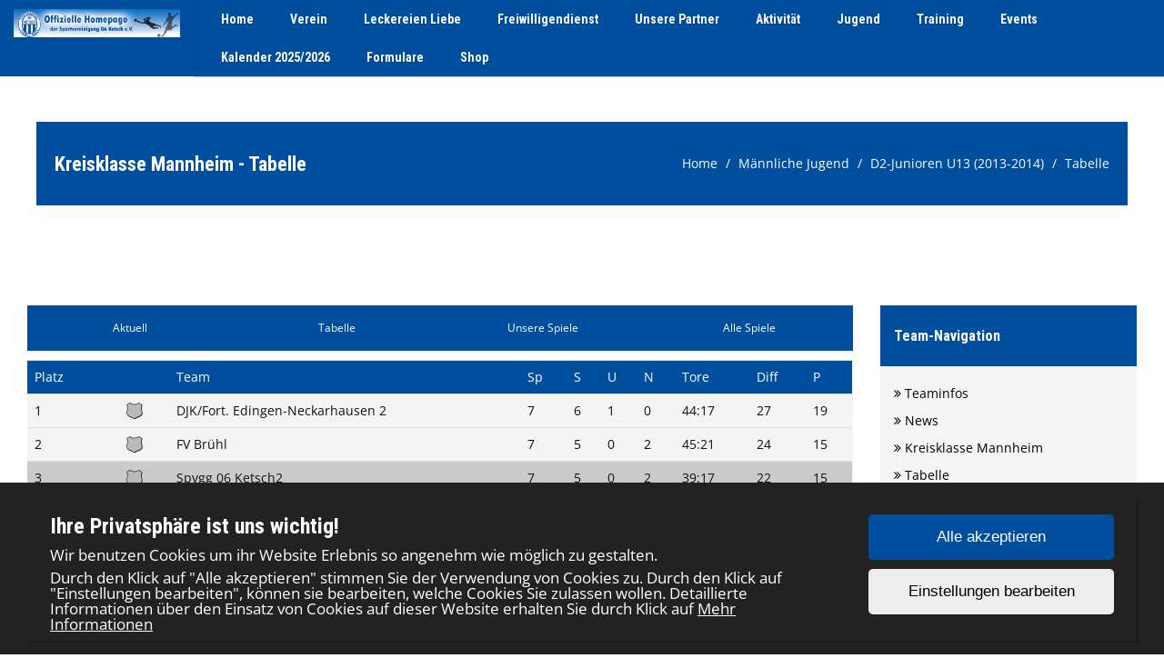

--- FILE ---
content_type: text/html; charset=UTF-8
request_url: https://www.06ketsch.de/teams/resulttable/31
body_size: 5529
content:
<!DOCTYPE html>
<html>
<head>
	<meta charset="UTF-8">
	<meta name="viewport" content="width=device-width, initial-scale=1, maximum-scale=1">
	<link rel="shortcut icon" href="/favicon2.ico" type="image/x-icon">
		<title>Kreisklasse Mannheim - Tabelle</title><meta name='description' content='Willkommen auf der offiziellen Website der Sportvereinigung 06 Ketsch. Hier findest du News, Informationen, Impressionen und vieles mehr.'><link rel="stylesheet" type="text/css" href="/css/frontend/bootstrap.css"/><link rel="stylesheet" type="text/css" href="/css/frontend/font-awesome.min.css"/><link rel="stylesheet" type="text/css" href="/css/frontend/contentbuilder/content-bootstrap.css"/><link rel="stylesheet" type="text/css" href="/css/frontend/style.css"/><link rel="stylesheet" type="text/css" href="/css/frontend/widget.css"/><link rel="stylesheet" type="text/css" href="/css/frontend/sm-style.css"/><link rel="stylesheet" type="text/css" href="/css/frontend/sm-core-css.css"/><link rel="stylesheet" type="text/css" href="/css/frontend/font.css"/><link rel="stylesheet" type="text/css" href="/css/frontend/color.css"/><link rel="stylesheet" type="text/css" href="/css/frontend/theme.css"/><link rel="stylesheet" type="text/css" href="/css/frontend/shared.css"/><link rel="stylesheet" type="text/css" href="/css/frontend/header.css"/><link rel="stylesheet" type="text/css" href="/css/ownmenue.css"/><link rel="stylesheet" type="text/css" href="/css/helper.css"/><link rel="stylesheet" type="text/css" href="/css/frontend/jquery.fancybox-1.3.4.css"/><link rel="stylesheet" type="text/css" href="/css/frontend/flexslider.css"/><link rel="stylesheet" type="text/css" href="/css/frontend/revolutionslider/settings.css"/><link rel="stylesheet" type="text/css" href="/css/frontend/royalslider.css"/><link rel="stylesheet" type="text/css" href="/css/frontend/rs-default.css"/><link rel="stylesheet" type="text/css" href="/css/frontend/coming-soon.css"/><link rel="stylesheet" type="text/css" href="/css/frontend/custom.css"/><link rel="stylesheet" type="text/css" href="/css/frontend/shariff.min.css"/><link rel="stylesheet" type="text/css" href="/css/view.css"/><link rel="stylesheet" type="text/css" href="/css/cookiebanner.css"/><link rel="stylesheet" type="text/css" href="/css/fontFamilies/fonts.css"/><script type="text/javascript" src="/js/jquery-1.12.4.min.js"></script><script type="text/javascript" src="/js/jquery.migrate.min.js"></script><script type="text/javascript" src="/js/shared/jquery.smartmenus.min.js"></script>

<!-- Lazybackgroundloading -->

<style>
.blur-background {
	background-size: cover;
	background-attachment: fixed;
	background-image: url(/img/backgrounds/lazy/Hintergrund.jpg);
	transition: background-image 1s ease-in-out;
}

.blur-background.loaded {
	background-size: cover;
	background-attachment: fixed;
	background-image: url(/img/backgrounds/Hintergrund.jpg);
}

.backgroundloader {
	display: none;
}
</style>
	<link href="https://unpkg.com/aos@2.3.1/dist/aos.css" rel="stylesheet">


	<!--[if lt IE 9]>
	<script src="http://html5shim.googlecode.com/svn/trunk/html5.js"></script>
	<![endif]-->
	
</head>
<body style="background-image: url('img/backgrounds/Hintergrund.jpg'); background-size: cover; background-attachment: fixed;">

<!-- HEADER -->
	<header id="header">
		<!-- TOP MENU -->
			<div class="MenuContainer">
		<img src="/img/Homepage_Header_2022.v3.png" class="fixed-header-image" id="fixed-header-image-small" alt=""/>		<nav id="main-nav">
			<input id="collapsible" class="toggle" type="checkbox">
			<label for="collapsible" class="lbl-toggle">
				<div id="menu-toggle" class="burger-container">
					<span class="burger-line"></span>
					<span class="burger-line"></span>
					<span class="burger-line"></span>
				</div>
			</label>
			<div class="collapsible-content">
				<div class="col-xs-2">
					<a href="/home">
						<img src="/img/Homepage_Header_2022.v3.png" class="fixed-header-image" id="fixed-header-image-large" alt=""/>					</a>
				</div>
				<div id="menu-fixed" class="col-xs-10">
					<div class="menu-right">
						<ul id="main-menu" class="sm sm-color">
							<li><a href="/home/index">Home</a></li><li><a href="/own_pages/view/36">Verein</a><ul><li><a href="/own_pages/view/239">Ansprechpartner</a><ul><li><a href="/own_pages/view/243">Präsidium</a></li><li><a href="/own_pages/view/259">Geschäftsstelle</a></li><li><a href="/own_pages/view/242">Aktivität Herren</a></li><li><a href="/own_pages/view/244">Aktivität Frauen</a></li><li><a href="/own_pages/view/241">Jugendabteilung</a></li><li><a href="/own_pages/view/245">Alte Herren</a></li><li><a href="/own_pages/view/246">Kegelabteilung</a></li></ul></li><li><a href="/own_pages/view/258">Schiedsrichter</a></li><li><a href="/clubnews/index">Vereinsnews</a></li><li><a href="/own_pages/view/253">Mitgliedschaft</a></li><li><a href="/own_pages/view/234">Kegeln </a><ul><li><a href="/own_pages/view/233">Homepage der Kegelabteilung</a></li></ul></li><li><a href="/own_pages/view/115">Anfahrt</a><ul><li><a href="/places/index">Spielstätten</a></li><li><a href="/own_pages/view/133">Wegbeschreibung</a></li></ul></li></ul></li><li><a href="/own_pages/view/251">Leckereien Liebe</a></li><li><a href="/own_pages/view/252">Freiwilligendienst</a></li><li><a href="/own_pages/view/264">Unsere Partner</a></li><li><a href="/own_pages/view/164">Aktivität</a><ul><li><a href="/teams/seniorsm/1">Herren</a><ul class="submenu one_col"><li><a href="/teams/view/1" class="parent">1. Mannschaft</a><ul><li><a href="/teams/view/1">Teaminfos</a></li><li><a href="/teams/articles/1">News</a></li><li><a href="/teams/current/14">Landesliga Rhein-Neckar</a></li><li><a href="/teams/resulttable/14">Tabelle</a></li><li><a href="/teams/teammatches/14">Unsere Spiele</a></li><li><a href="/teams/matches/14">Alle Spiele</a></li></ul></li><li><a href="/teams/view/2" class="parent">2. Mannschaft</a><ul><li><a href="/teams/view/2">Teaminfos</a></li><li><a href="/teams/articles/2">News</a></li><li><a href="/teams/current/23">Kreisklasse A1</a></li><li><a href="/teams/resulttable/23">Tabelle</a></li><li><a href="/teams/teammatches/23">Unsere Spiele</a></li><li><a href="/teams/matches/23">Alle Spiele</a></li></ul></li><li><a href="/teams/view/44" class="parent">3. Mannschaft</a><ul><li><a href="/teams/view/44">Teaminfos</a></li><li><a href="/teams/articles/44">News</a></li><li><a href="/teams/current/36">Kreisklasse B1</a></li><li><a href="/teams/resulttable/36">Tabelle</a></li><li><a href="/teams/teammatches/36">Unsere Spiele</a></li><li><a href="/teams/matches/36">Alle Spiele</a></li></ul></li></ul></li><li><a href="/teams/seniorsw/1">Damen</a><ul class="submenu one_col"><li><a href="/teams/view/15" class="parent">Damen 1.Mannschaft</a><ul><li><a href="/teams/view/15">Teaminfos</a></li><li><a href="/teams/current/25">Landesliga</a></li><li><a href="/teams/resulttable/25">Tabelle</a></li><li><a href="/teams/teammatches/25">Unsere Spiele</a></li><li><a href="https://www.fussball.de/mannschaft/spvgg-06-ketsch-spvgg-06-ketsch-baden/-/saison/2526/team-id/011MID42MG000000VTVG0001VTR8C1K7#!/" target="_blank">Unser Team</a></li></ul></li><li><a href="/teams/view/37" class="parent">Damen 2. Mannschaft</a><ul><li><a href="/teams/view/37">Teaminfos</a></li><li><a href="/teams/articles/37">News</a></li><li><a href="/teams/current/53">Landesliga </a></li><li><a href="/teams/resulttable/53">Tabelle</a></li><li><a href="/teams/teammatches/53">Unsere Spiele</a></li><li><a href="/teams/matches/53">Alle Spiele</a></li><li><a href="/teams/pictures/37">Galerie</a></li></ul></li></ul></li><li><a href="/own_pages/view/166">Alte Herren</a><ul><li><a href="/own_pages/view/167">Homepage AH </a></li></ul></li></ul></li><li><a href="/own_pages/view/263">Jugend</a><ul><li><a href="/teams/juniorsm/1">Männliche Jugend</a><ul class="submenu one_col"><li><a href="/teams/view/4" class="parent">A-Junioren U19 (2007-2008)</a><ul><li><a href="/teams/view/4">Teaminfos</a></li><li><a href="/teams/articles/4">News</a></li><li><a href="/teams/current/24">Kreisliga Mannheim</a></li><li><a href="/teams/resulttable/24">Tabelle</a></li><li><a href="/teams/teammatches/24">Unsere Spiele</a></li><li><a href="/teams/matches/24">Alle Spiele</a></li></ul></li><li><a href="/teams/view/5" class="parent">B-Junioren U17 (2009-2010)</a><ul><li><a href="/teams/view/5">Teaminfos</a></li><li><a href="/teams/articles/5">News</a></li><li><a href="/teams/current/38">Kreisliga Mannheim</a></li><li><a href="/teams/resulttable/38">Tabelle</a></li><li><a href="/teams/teammatches/38">Unsere Spiele</a></li><li><a href="/teams/matches/38">Alle Spiele</a></li></ul></li><li><a href="/teams/view/6" class="parent">C1-Junioren U15 (2011-2012)</a><ul><li><a href="/teams/view/6">Teaminfos</a></li><li><a href="/teams/articles/6">News</a></li><li><a href="/teams/current/28">Kreiliga Quali</a></li><li><a href="/teams/resulttable/28">Tabelle</a></li><li><a href="/teams/teammatches/28">Unsere Spiele</a></li><li><a href="/teams/matches/28">Alle Spiele</a></li></ul></li><li><a href="/teams/view/41" class="parent">C2-Junioren U15 (2011-2012)</a><ul><li><a href="/teams/view/41">Teaminfos</a></li><li><a href="/teams/articles/41">News</a></li><li><a href="/teams/current/29">Kreisklasse Mannheim</a></li><li><a href="/teams/resulttable/29">Tabelle</a></li><li><a href="/teams/teammatches/29">Unsere Spiele</a></li><li><a href="/teams/matches/29">Alle Spiele</a></li></ul></li><li><a href="/teams/view/7" class="parent">D1-Junioren U13 (2013-2014)</a><ul><li><a href="/teams/view/7">Teaminfos</a></li><li><a href="/teams/articles/7">News</a></li><li><a href="/teams/current/30">Kreisliga Qualifikation</a></li><li><a href="/teams/resulttable/30">Tabelle</a></li><li><a href="/teams/teammatches/30">Unsere Spiele</a></li><li><a href="/teams/matches/30">Alle Spiele</a></li></ul></li><li><a href="/teams/view/9" class="parent">D2-Junioren U13 (2013-2014)</a><ul><li><a href="/teams/view/9">Teaminfos</a></li><li><a href="/teams/articles/9">News</a></li><li><a href="/teams/current/31">Kreisklasse Mannheim</a></li><li><a href="/teams/resulttable/31">Tabelle</a></li><li><a href="/teams/teammatches/31">Unsere Spiele</a></li><li><a href="/teams/matches/31">Alle Spiele</a></li></ul></li><li><a href="/teams/view/40" class="parent">E1-Junioren U11 (2015-2016)</a><ul><li><a href="/teams/view/40">Teaminfos</a></li><li><a href="/teams/articles/40">News</a></li></ul></li><li><a href="/teams/view/21" class="parent">E2-Junioren U11 (2015-2016)</a><ul><li><a href="/teams/view/21">Teaminfos</a></li><li><a href="/teams/articles/21">News</a></li></ul></li><li><a href="/teams/view/22" class="parent">E3-Junioren U11 (2015-2016)</a><ul><li><a href="/teams/view/22">Teaminfos</a></li><li><a href="/teams/articles/22">News</a></li></ul></li><li><a href="/teams/view/50" class="parent">E4-Junioren U11 (2015-2016)</a><ul><li><a href="/teams/view/50">Teaminfos</a></li><li><a href="/teams/articles/50">News</a></li></ul></li><li><a href="/teams/view/39" class="parent">F1-Junioren U9 (2017-2018)</a><ul><li><a href="/teams/view/39">Teaminfos</a></li><li><a href="/teams/articles/39">News</a></li></ul></li><li><a href="/teams/view/49" class="parent">F2-Junioren U9 (2017-2018)</a><ul><li><a href="/teams/view/49">Teaminfos</a></li><li><a href="/teams/articles/49">News</a></li></ul></li><li><a href="/teams/view/43" class="parent">F3-Junioren U9 (2017-2018)</a><ul><li><a href="/teams/view/43">Teaminfos</a></li><li><a href="/teams/articles/43">News</a></li></ul></li><li><a href="/teams/view/55" class="parent">F4-Junioren U9 (2017-2018)</a><ul><li><a href="/teams/view/55">Teaminfos</a></li><li><a href="/teams/articles/55">News</a></li><li><a href="/teams/pictures/55">Galerie</a></li></ul></li><li><a href="/teams/view/32" class="parent">Bambinis U7 (2019&gt;)</a><ul><li><a href="/teams/view/32">Teaminfos</a></li></ul></li></ul></li><li><a href="/teams/juniorsw/1">Weibliche Jugend</a><ul class="submenu one_col"><li><a href="/teams/view/16" class="parent">B-Juniorinnen U17 (2009-2010)</a><ul><li><a href="/teams/view/16">Teaminfos</a></li><li><a href="/teams/articles/16">News</a></li><li><a href="/teams/current/46">Landesliga</a></li><li><a href="/teams/resulttable/46">Tabelle</a></li><li><a href="/teams/teammatches/46">Unsere Spiele</a></li><li><a href="/teams/matches/46">Alle Spiele</a></li></ul></li><li><a href="/teams/view/24" class="parent">C1-Juniorinnen U15 (2011-2012)</a><ul><li><a href="/teams/view/24">Teaminfos</a></li><li><a href="/teams/articles/24">News</a></li><li><a href="/teams/current/40">Landesliga</a></li><li><a href="/teams/resulttable/40">Tabelle</a></li><li><a href="/teams/teammatches/40">Unsere Spiele</a></li><li><a href="/teams/matches/40">Alle Spiele</a></li></ul></li><li><a href="/teams/view/45" class="parent">D1-Juniorinnen U13 (2013-2015)</a><ul><li><a href="/teams/view/45">Teaminfos</a></li><li><a href="/teams/articles/45">News</a></li><li><a href="/teams/current/42">Landesliga</a></li><li><a href="/teams/resulttable/42">Tabelle</a></li><li><a href="/teams/teammatches/42">Unsere Spiele</a></li><li><a href="/teams/matches/42">Alle Spiele</a></li></ul></li><li><a href="/teams/view/42" class="parent">D2-Juniorinnen U13 (2013-2015)</a><ul><li><a href="/teams/view/42">Teaminfos</a></li><li><a href="/teams/articles/42">News</a></li><li><a href="/teams/current/51">Landesliga</a></li><li><a href="/teams/resulttable/51">Tabelle</a></li><li><a href="/teams/teammatches/51">Unsere Spiele</a></li><li><a href="/teams/matches/51">Alle Spiele</a></li></ul></li><li><a href="/teams/view/36" class="parent">E/F-Juniorinnen U11(2015-2020)</a><ul><li><a href="/teams/view/36">Teaminfos</a></li><li><a href="/teams/articles/36">News</a></li></ul></li></ul></li></ul></li><li><a href="/own_pages/view/260">Training</a></li><li><a href="/own_pages/view/134">Events</a><ul><li><a href="/own_pages/view/238">Bubble Soccer</a></li><li><a href="/own_pages/view/169">Ketscher Entenrennen</a><ul><li><a href="/own_pages/view/175">Gewinnerliste 2025</a></li></ul></li></ul></li><li><a href="/own_pages/view/261">Kalender 2025/2026</a><ul><li><a href="/events/index">Terminkalender</a></li></ul></li><li><a href="/own_pages/view/215">Formulare</a><ul><li><a href="/own_pages/view/255">Datenschutz</a></li><li><a href="/own_pages/view/256">Passwesen</a></li><li><a href="/own_pages/view/254">ARAG-Sportversicherung</a></li></ul></li><li><a href="https://www.sporthambrecht.com/shop06ketsch" target="_blank">Shop</a></li>							<div class="clear"></div>
						</ul>
					</div>
				</div>
			</div>
		</nav>
	</div>


	</header>
	<div id="content-wrapper" class="content-total">
		<div id="content" class="content-top">
			<div class="container">
				<div class="ticker  m-bot-15">
									</div>

									<div class="topContainer">
						<div class="container">
							<!-- PAGETITLE -->
							<div class="row">
								<div class="col-md-12">
									<div class="pageTitle">
										<h1 class="page-title">Kreisklasse Mannheim - Tabelle</h1>

										<div class="breadcrumb-container">		<ol class="breadcrumb">
			<li><a href="/home">Home</a></li>
						<li><a href="/teams/juniorsm/1">Männliche Jugend</a></li>
							<li><a href="/teams/view/9">D2-Junioren U13 (2013-2014)</a></li>
				<li><a href="/teams/resulttable/31">Tabelle</a></li>
						</ol>
		</div>
										<div class="clear"></div>
									</div>
								</div>
							</div>
						</div>
					</div>
								</div>
		</div>
		<div id="content" class="content-bottom">
			<div class="content-container">
				<div class="container">
					<div class="row">
						<div class="col-md-9 content-animated">

														<!-- Here's where I want my views to be displayed -->
							<div class="button-menu-tournament-rounds-236">
	</div>
<div class="button-menu-result-presentation-234">
		<div class="btn-menu-container">
		<a href="/teams/current/31" class="btn">Aktuell</a><a href="/teams/resulttable/31" class="btn btn-menu-btn">Tabelle</a><a href="/teams/teammatches/31" class="btn">Unsere Spiele</a><a href="/teams/matches/31" class="btn">Alle Spiele</a>	</div>
</div>
<div class="table-logos-striped-22">
		<div class="content-box">
					<table class="table table-striped table-hover">
				<tr>
					<th>
						<p>
							Platz
						</p>
					</th>
					<th class="hidden-xs">
						<p>
						</p>
					</th>
					<th class="hidden-xs"></th>
					<th>
						<p>
							Team
						</p>
					</th>
											<th>
							<p>
								Sp							</p>
						</th>
												<th class="hidden-xs">
							<p>
								S							</p>
						</th>
												<th class="hidden-xs">
							<p>
								U							</p>
						</th>
												<th class="hidden-xs">
							<p>
								N							</p>
						</th>
												<th class="hidden-xs">
							<p>
								Tore							</p>
						</th>
												<th>
							<p>
								Diff							</p>
						</th>
												<th>
							<p>
								P							</p>
						</th>
										</tr>
										<tr >
							<td>
								<p>
									1								</p>
							</td>
							<td class="hidden-xs">
								<p>
																	</p>
							</td>
							<td class="hidden-xs">
								<img src="/img/logos/thumbnails/defaultLogo.png" class="tableClubLogo hidden-xs" alt=""/>
							</td>

							<td>
								<p>
									DJK/Fort. Edingen-Neckarhausen 2								</p>
							</td>
																<td>
										<p>
											7										</p>
									</td>
																		<td class="hidden-xs">
										<p>
											6										</p>
									</td>
																		<td class="hidden-xs">
										<p>
											1										</p>
									</td>
																		<td class="hidden-xs">
										<p>
											0										</p>
									</td>
																		<td class="hidden-xs">
										<p>
											44:17										</p>
									</td>
																		<td>
										<p>
											27										</p>
									</td>
																		<td>
										<p>
											19										</p>
									</td>
															</tr>

												<tr >
							<td>
								<p>
									2								</p>
							</td>
							<td class="hidden-xs">
								<p>
																	</p>
							</td>
							<td class="hidden-xs">
								<img src="/img/logos/thumbnails/defaultLogo.png" class="tableClubLogo hidden-xs" alt=""/>
							</td>

							<td>
								<p>
									FV Brühl								</p>
							</td>
																<td>
										<p>
											7										</p>
									</td>
																		<td class="hidden-xs">
										<p>
											5										</p>
									</td>
																		<td class="hidden-xs">
										<p>
											0										</p>
									</td>
																		<td class="hidden-xs">
										<p>
											2										</p>
									</td>
																		<td class="hidden-xs">
										<p>
											45:21										</p>
									</td>
																		<td>
										<p>
											24										</p>
									</td>
																		<td>
										<p>
											15										</p>
									</td>
															</tr>

												<tr class="ownteam">
							<td>
								<p>
									3								</p>
							</td>
							<td class="hidden-xs">
								<p>
																	</p>
							</td>
							<td class="hidden-xs">
								<img src="/img/logos/thumbnails/defaultLogo.png" class="tableClubLogo hidden-xs" alt=""/>
							</td>

							<td>
								<p>
									Spvgg 06 Ketsch2								</p>
							</td>
																<td>
										<p>
											7										</p>
									</td>
																		<td class="hidden-xs">
										<p>
											5										</p>
									</td>
																		<td class="hidden-xs">
										<p>
											0										</p>
									</td>
																		<td class="hidden-xs">
										<p>
											2										</p>
									</td>
																		<td class="hidden-xs">
										<p>
											39:17										</p>
									</td>
																		<td>
										<p>
											22										</p>
									</td>
																		<td>
										<p>
											15										</p>
									</td>
															</tr>

												<tr >
							<td>
								<p>
									4								</p>
							</td>
							<td class="hidden-xs">
								<p>
																	</p>
							</td>
							<td class="hidden-xs">
								<img src="/img/logos/thumbnails/TSVNeckarau.jpg" class="tableClubLogo hidden-xs" alt=""/>
							</td>

							<td>
								<p>
									TSV Neckarau 5								</p>
							</td>
																<td>
										<p>
											7										</p>
									</td>
																		<td class="hidden-xs">
										<p>
											4										</p>
									</td>
																		<td class="hidden-xs">
										<p>
											1										</p>
									</td>
																		<td class="hidden-xs">
										<p>
											2										</p>
									</td>
																		<td class="hidden-xs">
										<p>
											24:26										</p>
									</td>
																		<td>
										<p>
											-2										</p>
									</td>
																		<td>
										<p>
											13										</p>
									</td>
															</tr>

												<tr >
							<td>
								<p>
									5								</p>
							</td>
							<td class="hidden-xs">
								<p>
																	</p>
							</td>
							<td class="hidden-xs">
								<img src="/img/logos/thumbnails/defaultLogo.png" class="tableClubLogo hidden-xs" alt=""/>
							</td>

							<td>
								<p>
									SV Laudenbach 2								</p>
							</td>
																<td>
										<p>
											7										</p>
									</td>
																		<td class="hidden-xs">
										<p>
											3										</p>
									</td>
																		<td class="hidden-xs">
										<p>
											1										</p>
									</td>
																		<td class="hidden-xs">
										<p>
											3										</p>
									</td>
																		<td class="hidden-xs">
										<p>
											16:31										</p>
									</td>
																		<td>
										<p>
											-15										</p>
									</td>
																		<td>
										<p>
											10										</p>
									</td>
															</tr>

												<tr >
							<td>
								<p>
									6								</p>
							</td>
							<td class="hidden-xs">
								<p>
																	</p>
							</td>
							<td class="hidden-xs">
								<img src="/img/logos/thumbnails/defaultLogo.png" class="tableClubLogo hidden-xs" alt=""/>
							</td>

							<td>
								<p>
									FV Fortuna Heddesheim 2								</p>
							</td>
																<td>
										<p>
											7										</p>
									</td>
																		<td class="hidden-xs">
										<p>
											2										</p>
									</td>
																		<td class="hidden-xs">
										<p>
											0										</p>
									</td>
																		<td class="hidden-xs">
										<p>
											5										</p>
									</td>
																		<td class="hidden-xs">
										<p>
											13:29										</p>
									</td>
																		<td>
										<p>
											-16										</p>
									</td>
																		<td>
										<p>
											6										</p>
									</td>
															</tr>

												<tr >
							<td>
								<p>
									7								</p>
							</td>
							<td class="hidden-xs">
								<p>
																	</p>
							</td>
							<td class="hidden-xs">
								<img src="/img/logos/thumbnails/SpvggIlvesheim.jpg" class="tableClubLogo hidden-xs" alt=""/>
							</td>

							<td>
								<p>
									Spvgg 03 Ilvesheim 4								</p>
							</td>
																<td>
										<p>
											7										</p>
									</td>
																		<td class="hidden-xs">
										<p>
											1										</p>
									</td>
																		<td class="hidden-xs">
										<p>
											1										</p>
									</td>
																		<td class="hidden-xs">
										<p>
											5										</p>
									</td>
																		<td class="hidden-xs">
										<p>
											22:39										</p>
									</td>
																		<td>
										<p>
											-17										</p>
									</td>
																		<td>
										<p>
											4										</p>
									</td>
															</tr>

												<tr >
							<td>
								<p>
									8								</p>
							</td>
							<td class="hidden-xs">
								<p>
																	</p>
							</td>
							<td class="hidden-xs">
								<img src="/img/logos/thumbnails/SVSchriesheim.jpg" class="tableClubLogo hidden-xs" alt=""/>
							</td>

							<td>
								<p>
									SV Schriesheim 3								</p>
							</td>
																<td>
										<p>
											7										</p>
									</td>
																		<td class="hidden-xs">
										<p>
											0										</p>
									</td>
																		<td class="hidden-xs">
										<p>
											0										</p>
									</td>
																		<td class="hidden-xs">
										<p>
											7										</p>
									</td>
																		<td class="hidden-xs">
										<p>
											12:35										</p>
									</td>
																		<td>
										<p>
											-23										</p>
									</td>
																		<td>
										<p>
											0										</p>
									</td>
															</tr>

									</table>
				</div>
</div>


													</div>
						<div class="col-lg-3 col-md-12 col-sm-12 col-xs-12 widgets-animated">


							
							<div id="teamsnav" class="widget">
	<h2 class="widget-title">Team-Navigation</h2>
	<div class="widget-content">
		<a href="/teams/view/9" class=""><p class="subNav"><i class="fa fa-angle-double-right"></i> Teaminfos</p></a><a href="/teams/articles/9" class=""><p class="subNav"><i class="fa fa-angle-double-right"></i> News</p></a><a href="/teams/current/31" class=""><p class="subNav"><i class="fa fa-angle-double-right"></i> Kreisklasse Mannheim</p></a><a href="/teams/resulttable/31" class="active"><p class="subNav"><i class="fa fa-angle-double-right"></i> Tabelle</p></a><a href="/teams/teammatches/31" class=""><p class="subNav"><i class="fa fa-angle-double-right"></i> Unsere Spiele</p></a><a href="/teams/matches/31" class=""><p class="subNav"><i class="fa fa-angle-double-right"></i> Alle Spiele</p></a>	</div>
</div>
		<div id="team_last_match" class="widget">
			<h2 class="widget-title">Nächstes Spiel</h2>
			<div class="widget-content">
				<p>Leider wurden keine Spiele gefunden.</p>
			</div>
		</div>
				<div id="team_last_match" class="widget">
			<h2 class="widget-title">Letztes Spiel</h2>
			<div class="widget-content">
				<p>22.11.2025 10:00</p>
				<table class="matches m-bot-10">
					<tr>
						<td class="name"><p>DJK/Fort. Edingen-Neckarhausen 2</p></td>
						<td class="result"><p >5						</p></td>
					</tr>
					<tr>
						<td class="name"><p>Spvgg 06 Ketsch2</p></td>
						<td class="result"><p >2							</p></td>
					</tr>
				</table>
			</div>
		</div>
		
	<div id="team_trainings" class="widget">
		<h2 class="widget-title">Trainingszeiten</h2>

		<div class="widget-content">
							<p>Montag</p>
				<p>17:30 - 19:00</p>
				<p class="m-bot-10">Enderle Sportpark</p>

								<p>Freitag</p>
				<p>17:30 - 19:00</p>
				<p class="m-bot-10">Enderle Sportpark</p>

						</div>
	</div>
			<div id="team_table" class="widget">
			<h2 class="widget-title">Tabelle Kreisklasse Mannheim</h2>
			<div class="widget-content">
				<table>
											<tr >
							<td class="name">
								<p >
									1. DJK/Fort. Edingen-.								</p>
							</td>
							<td class="result">
								<p >
									19								</p>
							</td>
						</tr>
												<tr >
							<td class="name">
								<p >
									2. FV Brühl								</p>
							</td>
							<td class="result">
								<p >
									15								</p>
							</td>
						</tr>
												<tr class="ownteam">
							<td class="name">
								<p class="font_bold">
									3. Spvgg 06 Ketsch2								</p>
							</td>
							<td class="result">
								<p class="font_bold">
									15								</p>
							</td>
						</tr>
												<tr >
							<td class="name">
								<p >
									4. TSV Neckarau 5								</p>
							</td>
							<td class="result">
								<p >
									13								</p>
							</td>
						</tr>
												<tr >
							<td class="name">
								<p >
									5. SV Laudenbach 2								</p>
							</td>
							<td class="result">
								<p >
									10								</p>
							</td>
						</tr>
												<tr >
							<td class="name">
								<p >
									6. FV Fortuna Heddesh.								</p>
							</td>
							<td class="result">
								<p >
									6								</p>
							</td>
						</tr>
												<tr >
							<td class="name">
								<p >
									7. Spvgg 03 Ilvesheim 4								</p>
							</td>
							<td class="result">
								<p >
									4								</p>
							</td>
						</tr>
												<tr >
							<td class="name">
								<p >
									8. SV Schriesheim 3								</p>
							</td>
							<td class="result">
								<p >
									0								</p>
							</td>
						</tr>
										</table>
			</div>
		</div>
		

	<div id="login" class="widget">
		<h2 class="widget-title">Login</h2>
		<div class="widget-content">
			<form action="/Users/login" _blank="_blank" id="UserResulttableForm" method="post" accept-charset="utf-8"><div style="display:none;"><input type="hidden" name="_method" value="POST"/></div><div class="input text required"><input name="data[User][username]" placeholder="Username" class="form-control m-bot-10 m-top-10" maxlength="50" type="text" id="UserUsername" required="required"/></div><div class="input password required"><input name="data[User][password]" placeholder="Passwort" class="form-control m-bot-10" type="password" id="UserPassword" required="required"/></div><div class="submit"><input class="btn" id="login_btn" disabled="disabled" type="submit" value="Login"/></div>				<p id="login_cookie_text">
					Um dich einloggen zu können, müssen 'Funktionale Cookies' gesetzt sein.
					<a class="open-cookie-banner-link" onclick="openFunctionalCookiesSetting()">Cookie-Einstellungen ändern</a>
				</p>
			</form>		</div>
	</div>
	

	<div id="last_5_articles" class="widget">
		<h2 class="widget-title">Neueste Artikel</h2>

		<div class="widget-content">
							<p>Leider sind noch keine Artikel geschrieben.</p>
						</div>
	</div>
	
<div style="display: none">
	<p id='online'>Jetzt Online: 12</p><p id='today'>Heute Online: 397</p><p id='yesterday'>Gestern Online: 897</p><p id='this_mon'>Diesen Monat: 25695</p><p id='prev_mon'>Letzter Monat: 31146</p><p id='total'>Total: 2109684</p></div>
						</div>
					</div>

				</div>
			</div>
		</div>
	</div>
	
<div class="footer">
	<div class="row">
		<div class="col-md-3">
			<p>Copyright 2016 - 2026<br>Spvgg 06 Ketsch</p>
		</div>
		<div class="col-md-6">
			<p>
				<a href="/Users/login" target="_blank">Login</a><br><a href="/Registrations/register">Registrieren</a><br><br><a href="/Own_pages/imprint">Impressum</a><br>			</p>
		</div>
		<a href="http://www.teamsports2.de"><img src="/img/teamsports.png" class="img-footer hidden-xs" alt=""/></a>		<div class="col-md-3 visible-xs">
			<p><a href="http://www.teamsports2.de">Teamsports 2</a><br>
				Dein Sportverein online</p>
		</div>
	</div>
</div>

	<script>
	$(document).ready(() => {
		const blurDivs = document.querySelectorAll('.blur-load');
		blurDivs.forEach(div => {
			const img = div.querySelector('img');
			function loaded() {
				div.classList.add('loaded');
			}
			if (img.complete) {
				loaded();
			} else {
				img.addEventListener('load', loaded);
			}
		})
		const backgroundImage = $('.backgroundloader');
		function backgroundLoaded() {
			$('.blur-background').addClass('loaded');
		}
		if (backgroundImage[0]) {
			if (backgroundImage[0].complete) {
				backgroundLoaded();
			} else {
				backgroundImage[0].addEventListener('load', backgroundLoaded);
			}
		}
	});
</script>

<script type="text/javascript" src="/js/bootstrap.min.js"></script><script type="text/javascript" src="/js/frontend/jflickrfeed.min.js"></script><script type="text/javascript" src="/js/frontend/jQuery.BlackAndWhite.min.js"></script><script type="text/javascript" src="/js/frontend/jquery.countdown.js"></script><script type="text/javascript" src="/js/frontend/jquery.easing.1.3.js"></script><script type="text/javascript" src="/js/frontend/jquery.fancybox-1.3.4.pack.js"></script><script type="text/javascript" src="/js/frontend/jquery.quicksand.js"></script><script type="text/javascript" src="/js/frontend/jquery-ui.min.js"></script><script type="text/javascript" src="/js/frontend/jquery.validate.min.js"></script><script type="text/javascript" src="/js/main.js"></script><script type="text/javascript" src="/js/frontend/menu.js"></script><script type="text/javascript" src="/js/frontend/shariff.min.js"></script><script type="text/javascript" src="/js/shared/smartmenus.js"></script><script type="text/javascript" src="/js/frontend/superfish.js"></script><script type="text/javascript" src="/js/view.js"></script><script type="text/javascript" src="/js/frontend/cookiebanner.js"></script>
<img class="backgroundloader" src="/img/backgrounds/Hintergrund.jpg">
<script type="text/javascript" src="/js/frontend/fixed-menu.js"></script>	<script src="https://unpkg.com/aos@2.3.1/dist/aos.js"></script>
</body>
</html>


--- FILE ---
content_type: text/css
request_url: https://www.06ketsch.de/css/frontend/style.css
body_size: 1604
content:
.container{
    margin-top: 20px;
    margin-bottom: 20px;
    padding-bottom: 15px;
    width: 100%;
    max-width: 1500px;
}

h2{
    margin-top: 0px;
}

a:hover{
    text-decoration: underline;
}

#header img.headerpic{
    width: 100%;
}

.breadcrumb{
    margin-bottom: 0px;
}

#header img.headerpic{
    width: 100%;
}

.content-box{
    padding: 10px;
    margin-bottom: 15px;
}

.pageTitle{
    margin-bottom: 15px;
    padding: 10px;
    padding-top: 25px;
    padding-bottom: 25px;
}


.page-title{
    float:left;
    margin-bottom:0;
    padding:10px;
    margin-top: 0px;
    padding-bottom: 0px;
}

.breadcrumb-container{
    padding:10px;
    float: right;
}

.breadcrumb-container ol{
    padding: 0px;
}

.breadcrumb-container p{
    float: left;
    padding: 0;
    margin: 0;
}

table{
    width: 100%;
}

th p, td p{
    margin: 0;
}

td.name{
    width: 85%
}

td.result{
    width: 15%;
}

.content {
    margin-bottom: 20px;
}

.content .picfull img{
    width: 100%;
}

/* FOOTER */
.footer{
    position: relative;
    min-height: 40px;
    padding: 15px;
}

.footer p{
    padding: 6px;
    max-width: 70%;
}

.footer img{
    position: absolute;
    right: 10px;
    bottom: 10px;
}

.img-footer {
    position: absolute;
    top: -10px;
    right: 15px;
}

.form-control{
    margin-bottom: 20px;
}

.submit{
    margin-bottom: 20px;
}

.widget .submit{
    margin-bottom: 0px;
}

.btn{
    border-radius: 0px;
    -moz-border-radius: 0px;
    -webkit-border-radius: 0px;
    min-width: 80px;
    margin-right: 10px;
    font-size: 12px;
}

.img-responsive{
    width: 100%;
}
/* Ticker */
.modern-ticker {
    height: 30px;
    line-height: 30px;
    padding: 2px;
    font-size: 12px;
    position: relative;
    overflow: hidden;
}
.modern-ticker li{
    height: 30px;
    padding-right: 30px;
}
.modern-ticker a {
    text-decoration: none;
}
.modern-ticker ul {
    margin: 0;
    padding: 0;
    list-style: none;
}
.mt-round {
    border-radius: 7px;
}

/* Label */
.mt-label {
    margin-right: 2px;
    padding: 0 8px 0 12px;
    float: left;
}
.mt-round .mt-label {
    border-radius: 5px 0 0 5px;
}

/* News */
.mt-news {
    height: 100%;
    overflow: hidden;
    float: left;
}
.mt-scroll .mt-news {
    background-color: transparent;
}
.mt-round .mt-news:first-child, .mt-round .mt-news:first-child a {
    border-top-left-radius: 5px;
    border-bottom-left-radius: 5px;
}
.mt-round .mt-news:last-child, .mt-round .mt-news:last-child a {
    border-top-right-radius: 5px;
    border-bottom-right-radius: 5px;
}
.mt-scroll.mt-round .mt-news a {
    border-radius: 0;
}
.mt-news ul {
    width: 50000px;

    /* Preload */
    background-repeat: no-repeat;
    background-position: -1000px;
}
.mt-news li {
    float: left;
}
.mt-news a {
    font-size: 15px;
    padding: 0 10px 0 20px;
    background-repeat: no-repeat;
    background-position: 7px center;
    display: block;
    line-height: 30px;
}
.mt-hide {
    display: none;
}

/* Controls */
.mt-controls {
    margin-left: 2px;
    height: 100%;
    position: absolute;
    right: 2px;

    /* Preload */
    background-repeat: no-repeat;
    background-position: -1000px;
}
.mt-play, .mt-prev, .mt-next {
    width: 30px;
    height: 30px;
    background-repeat: no-repeat;
    background-position: center;
    cursor: pointer;
    float: left;
}
.mt-round .mt-next {
    border-radius: 0 5px 5px 0;
}

.content-animated, .widgets-animated{
    overflow: hidden;
}

.content-animated > div, .widgets-animated > div{
    opacity: 0;
}

.content-box{
    padding: 20px;
}

.content-box > table {
    margin: -20px;
    width: calc(100% + 40px);
    max-width: 5000px;
}

@media (max-width: 991px){

    #header img.contactpic{
        bottom: 0px;
    }

    #header .coming-soon-countdown{
        position: absolute;
        z-index: 1001;
        right: 20px;
        bottom: 5px;
    }
}

@media(min-width: 768px){
	#header img#fixed-header-image-small{
		width: 0;
		height: 0;
	}
	#header{
		margin-bottom: 15px;
	}
	.menu-right{
		width: auto;
		display: inline-block;
		float: right;
	}
	.fixed-header-image{
		float: left;
	}
	#header img#fixed-header-image-large{
		width: 100%;
	}
}

#header{
    display: flex;
	position:fixed;
	z-index: 25;
	top:0;
    align-items: center;
    justify-content: center;
    width: 100%;
}

#header img{
	width: 150px;
	margin-top: 10px;
	margin-bottom: 10px;
}

#main-menu{
	padding-left: 10px;
}

.MenuContainer{
	width: 100%
}

.content-top{
	padding: 10px;
}


.content-bottom{
	padding: 15px;
}

.collapsible-content{
	z-index: 9999999999;
	overflow-y: scroll;
}

#main-nav.toggle.lbl-toggle.burger-container{
	padding-left: 20px !important;
}


@media (max-width: 767px){
	.toggle:checked + .lbl-toggle + .collapsible-content {
		max-height: 350px !important;
		overflow-y: scroll;
	}

	.toggle:checked + .lbl-toggle + .collapsible-content::-webkit-scrollbar-track
	{
		display: none;
	}

	.toggle:checked + .lbl-toggle + .collapsible-content::-webkit-scrollbar
	{
		width: 8px;
		border-radius: 10px;
	}

	.toggle:checked + .lbl-toggle + .collapsible-content::-webkit-scrollbar-thumb
	{
		border-radius: 10px;
		-webkit-box-shadow: inset 0 0 6px rgba(0,0,0,.3);
	}

	.lbl-toggle{
		padding: 0 !important;
	}

	.content{
		margin-top: 65px;
	}

	.content-top{
		display: none;
	}

	#header img#fixed-header-image-small{
		width: 100px;
		margin-top: 15px;
		position:fixed;
	}

	#header img#fixed-header-image-large{
		width: 0;
		height: 0;
		margin: 0;
	}

	.MenuContainer #main-menu > li{
		width: 100%;
	}

	.burger-container{
		min-height: 65px;
		padding-left: 25px;
	}

	#main-menu{
		padding-left: 0;
	}

	.collapsible-content{
		width: 100%;
	}

	#main-menu.collapsible-content#menu-fixed{
		padding-left: -15px;
		padding-right: -15px;
	}
}


.content-bottom > .content-container > .container{
	margin-top: 0;
}

#main-nav > div > #menu-fixed{
	padding-left: 0;
	padding-right: 0;
}

/*
	Anpassungen Royalslider
*/
div.tp-banner.revslider-initialised.tp-simpleresponsive > .tp-bannertimer,
div.tp-leftarrow.tparrows.default,
div.tp-rightarrow.tparrows.default,
div.tp-bullets{
	z-index: 20;
}

.tp-banner-container{
	min-height: 650px;
}

.tp-bgimg{
	background-position: center;
}


--- FILE ---
content_type: text/css
request_url: https://www.06ketsch.de/css/frontend/widget.css
body_size: 186
content:
.widget{
    width: 100%;
    margin-bottom: 20px;
}

.widget-title{
    display: block;
    padding: 15px;
    padding-bottom: 25px;
    padding-top: 25px;
    margin: 0px;
}

.widget-content{
    padding: 15px;
    width: 100%;
}

.widget-content .btn{
    margin-bottom: 10px;
}

.widget-content p, .widget-content form{
    margin-bottom: 0;
}

.widget-content p,
.widget-content a {
    margin-bottom: 0;
    padding-bottom: 5px;
    padding-top: 5px;
    font-size: 14px;
    line-height: 20px;
}

.widget-content h3{
    margin: 0;
    margin-bottom: 5px;
    margin-top: 10px;
}

.widget .article-link{
    margin-bottom: 10px;
}

.widget p.font_bold{
    font-weight: bold;
}

.widget-content .sponsor-widget-line-link img {
	margin-bottom: 10px;
}

.widget-content .sponsor-widget-tile{
	float: left;
	width: 33%;
	padding: 5px;
}


--- FILE ---
content_type: text/css
request_url: https://www.06ketsch.de/css/frontend/flexslider.css
body_size: 1389
content:
/*
 * jQuery FlexSlider v2.0
 * http://www.woothemes.com/flexslider/
 *
 * Copyright 2012 WooThemes
 * Free to use under the GPLv2 license.
 * http://www.gnu.org/licenses/gpl-2.0.html
 *
 * Contributing author: Tyler Smith (@mbmufffin)
 */

 /* Flexslider (first theme(index2.html))
 ===================================================================*/

#sliderMobile{
    display: none;
}

#slider-container{
    margin: 0px;
}

/* Browser Resets */
.flex-container a:active,
.flexslider a:active,
.flex-container a:focus,
.flexslider a:focus  {outline: none;}
.slides,
.flex-control-nav,
.flex-direction-nav {
	margin: 0;
	margin-left:0px;
	padding: 0;
	list-style: none;
	-moz-box-sizing: border-box;   
    box-sizing: border-box;
} 
.flex-control-paging {
	margin:0 !important;
}

/* FlexSlider Necessary Styles
*********************************/ 
.flexslider {margin: 0; padding: 0;}
.flexslider .slides > li {display: none; -webkit-backface-visibility: hidden;} /* Hide the slides before the JS is loaded. Avoids image jumping */
.flexslider .slides img {width:66.66666666666666%; display: block;}
.flex-pauseplay span {text-transform: capitalize;}

/* Clearfix for the .slides element */
.slides:after {content: "."; display: block; clear: both; visibility: hidden; line-height: 0; height: 0;} 
html[xmlns] .slides {display: block;} 
* html .slides {height: 1%;}

/* No JavaScript Fallback */
/* If you are not using another script, such as Modernizr, make sure you
 * include js that eliminates this class on page load */
.no-js .slides > li:first-child {display: block;}


/* FlexSlider Default Theme
*********************************/
.flexslider {margin: 0 0 55px; }
.flex-viewport {max-height: 2000px; -webkit-transition: all 1s ease; -moz-transition: all 1s ease; transition: all 1s ease;}
.loading .flex-viewport {max-height: 300px;}
.flexslider .slides {zoom: 1;}

.carousel li {margin-right: 5px}


/* Direction Nav */
.flex-direction-nav {*height: 0;}
.flex-direction-nav a {
	width: 38px;
	height: 38px;
    padding: 9px 13px;
	margin: 0;
	display: block;
	position: absolute;
	bottom: 0px;
	z-index: 10;
	cursor: pointer;
	-webkit-transition: all .3s ease;
}
.flex-direction-nav .flex-next {
	left: 66.66666666666666%;
}
.flex-direction-nav .flex-prev {
	right: 33.33333333333333%;
}
.flexslider:hover .flex-next:hover, .flexslider:hover .flex-prev:hover {opacity: 1;}
.flex-direction-nav .flex-disabled {opacity: .3!important; filter:alpha(opacity=30); cursor: default;}


/* Control Nav */
.flex-control-nav {position: absolute; bottom: 0px; right: 5px;}
.flex-control-nav li {margin: 0 6px; display: inline-block; zoom: 1; *display: inline;}
.flex-control-paging li a {width: 11px; height: 11px; display: block;cursor: pointer; text-indent: -9999px; }
.flex-control-paging li a.flex-active { cursor: default; }

.flex-control-thumbs {margin: 5px 0 0; position: static; overflow: hidden;}
.flex-control-thumbs li {width: 25%; float: left; margin: 0;}
.flex-control-thumbs img {width: 100%; display: block; opacity: .7; cursor: pointer;}
.flex-control-thumbs img:hover {opacity: 1;}
.flex-control-thumbs .flex-active {opacity: 1; cursor: default;}

.flex-caption {
	position: absolute;
	right: 0px;
    top: 0px;
	bottom: 0px;
    width: 33.33333333333333%;
}

.flexslider:after {
    content: "";
    position: absolute;
    width: 100%;
}
.flexslider {
    margin: 0 auto;
	margin-bottom: 30px;
    padding-top: 0px;
    position: relative;
}


/******************************************/
.flex-caption .title{
    position: absolute;
    bottom: 70px;
}

.flex-caption .sliderDate{
    position: absolute;
    top: 10px;
    right: 10px;
    color: #111;
}

.flex-caption .title h2 a{
	display:inline-block;
	padding-top: 20px;
	padding-right: 15px;
	padding-bottom: 11px;
	padding-left: 15px;
	margin:0;
    line-height: 170%;
}


.flex-caption .subtitle-2 {
	padding-top: 0px;
	padding-right: 20px;
	padding-left: 15px;
	margin:0;
    line-height: 200%;
}

.flex-caption .subtitle-3 {
    padding: 15px;
    text-align:left;
}





--- FILE ---
content_type: text/css
request_url: https://www.06ketsch.de/css/frontend/revolutionslider/settings.css
body_size: 10819
content:
/*-----------------------------------------------------------------------------

	-	Revolution Slider 4.1 Captions -

		Screen Stylesheet

version:   	1.4.5
date:      	27/11/13
author:		themepunch
email:     	info@themepunch.com
website:   	http://www.themepunch.com
-----------------------------------------------------------------------------*/



/*************************
	-	CAPTIONS	-
**************************/

.tp-static-layers	{	position:absolute; z-index:505; top:0px;left:0px}

.tp-hide-revslider,.tp-caption.tp-hidden-caption	{	visibility:hidden !important; display:none !important}


.tp-caption { z-index:1; white-space:nowrap}

.tp-caption-demo .tp-caption	{	position:relative !important; display:inline-block; margin-bottom:10px; margin-right:20px !important}


.tp-caption.whitedivider3px {

	color: #000000;
	text-shadow: none;
	background-color: rgb(255, 255, 255);
	background-color: rgba(255, 255, 255, 1);
	text-decoration: none;
	min-width: 408px;
	min-height: 3px;
	background-position: initial initial;
	background-repeat: initial initial;
	border-width: 0px;
	border-color: #000000;
	border-style: none;
}


.tp-caption.finewide_large_white {
color:#ffffff;
text-shadow:none;
font-size:60px;
line-height:60px;
font-weight:300;
font-family:"Open Sans", sans-serif;
background-color:transparent;
text-decoration:none;
text-transform:uppercase;
letter-spacing:8px;
border-width:0px;
border-color:rgb(0, 0, 0);
border-style:none;
}

.tp-caption.whitedivider3px {
color:#000000;
text-shadow:none;
background-color:rgb(255, 255, 255);
background-color:rgba(255, 255, 255, 1);
text-decoration:none;
font-size:0px;
line-height:0;
min-width:468px;
min-height:3px;
border-width:0px;
border-color:rgb(0, 0, 0);
border-style:none;
}

.tp-caption.finewide_medium_white {
color:#ffffff;
text-shadow:none;
font-size:37px;
line-height:37px;
font-weight:300;
font-family:"Open Sans", sans-serif;
background-color:transparent;
text-decoration:none;
text-transform:uppercase;
letter-spacing:5px;
border-width:0px;
border-color:rgb(0, 0, 0);
border-style:none;
}

.tp-caption.boldwide_small_white {
font-size:25px;
line-height:25px;
font-weight:800;
font-family:"Open Sans", sans-serif;
color:rgb(255, 255, 255);
text-decoration:none;
background-color:transparent;
text-shadow:none;
text-transform:uppercase;
letter-spacing:5px;
border-width:0px;
border-color:rgb(0, 0, 0);
border-style:none;
}

.tp-caption.whitedivider3px_vertical {
color:#000000;
text-shadow:none;
background-color:rgb(255, 255, 255);
background-color:rgba(255, 255, 255, 1);
text-decoration:none;
font-size:0px;
line-height:0;
min-width:3px;
min-height:130px;
border-width:0px;
border-color:rgb(0, 0, 0);
border-style:none;
}

.tp-caption.finewide_small_white {
color:#ffffff;
text-shadow:none;
font-size:25px;
line-height:25px;
font-weight:300;
font-family:"Open Sans", sans-serif;
background-color:transparent;
text-decoration:none;
text-transform:uppercase;
letter-spacing:5px;
border-width:0px;
border-color:rgb(0, 0, 0);
border-style:none;
}

.tp-caption.finewide_verysmall_white_mw {
font-size:13px;
line-height:25px;
font-weight:400;
font-family:"Open Sans", sans-serif;
color:#ffffff;
text-decoration:none;
background-color:transparent;
text-shadow:none;
text-transform:uppercase;
letter-spacing:5px;
max-width:470px;
white-space:normal !important;
border-width:0px;
border-color:rgb(0, 0, 0);
border-style:none;
}

.tp-caption.lightgrey_divider {
text-decoration:none;
background-color:rgb(235, 235, 235);
background-color:rgba(235, 235, 235, 1);
width:370px;
height:3px;
background-position:initial initial;
background-repeat:initial initial;
border-width:0px;
border-color:rgb(34, 34, 34);
border-style:none;
}

.tp-caption.finewide_large_white {
color: #FFF;
text-shadow: none;
font-size: 60px;
line-height: 60px;
font-weight: 300;
font-family: "Open Sans", sans-serif;
background-color: rgba(0, 0, 0, 0);
text-decoration: none;
text-transform: uppercase;
letter-spacing: 8px;
border-width: 0px;
border-color: #000;
border-style: none;
}

.tp-caption.finewide_medium_white {
color: #FFF;
text-shadow: none;
font-size: 34px;
line-height: 34px;
font-weight: 300;
font-family: "Open Sans", sans-serif;
background-color: rgba(0, 0, 0, 0);
text-decoration: none;
text-transform: uppercase;
letter-spacing: 5px;
border-width: 0px;
border-color: #000;
border-style: none;
}

.tp-caption.huge_red {
position:absolute;
color:rgb(223,75,107);
font-weight:400;
font-size:150px;
line-height:130px;
font-family: 'Oswald', sans-serif;
margin:0px;
border-width:0px;
border-style:none;
white-space:nowrap;
background-color:rgb(45,49,54);
padding:0px;
}

.tp-caption.middle_yellow {
position:absolute;
color:rgb(251,213,114);
font-weight:600;
font-size:50px;
line-height:50px;
font-family: 'Open Sans', sans-serif;
margin:0px;
border-width:0px;
border-style:none;
white-space:nowrap;
}

.tp-caption.huge_thin_yellow {
	position:absolute;
color:rgb(251,213,114);
font-weight:300;
font-size:90px;
line-height:90px;
font-family: 'Open Sans', sans-serif;
margin:0px;
letter-spacing: 20px;
border-width:0px;
border-style:none;
white-space:nowrap;
}

.tp-caption.big_dark {
position:absolute;
color:#333;
font-weight:700;
font-size:70px;
line-height:70px;
font-family:"Open Sans";
margin:0px;
border-width:0px;
border-style:none;
white-space:nowrap;
}

.tp-caption.medium_dark {
position:absolute;
color:#333;
font-weight:300;
font-size:40px;
line-height:40px;
font-family:"Open Sans";
margin:0px;
letter-spacing: 5px;
border-width:0px;
border-style:none;
white-space:nowrap;
}


.tp-caption.medium_grey {
position:absolute;
color:#fff;
text-shadow:0px 2px 5px rgba(0, 0, 0, 0.5);
font-weight:700;
font-size:20px;
line-height:20px;
font-family:Arial;
padding:2px 4px;
margin:0px;
border-width:0px;
border-style:none;
background-color:#888;
white-space:nowrap;
}

.tp-caption.small_text {
position:absolute;
color:#fff;
text-shadow:0px 2px 5px rgba(0, 0, 0, 0.5);
font-weight:700;
font-size:14px;
line-height:20px;
font-family:Arial;
margin:0px;
border-width:0px;
border-style:none;
white-space:nowrap;
}

.tp-caption.medium_text {
position:absolute;
color:#fff;
text-shadow:0px 2px 5px rgba(0, 0, 0, 0.5);
font-weight:700;
font-size:20px;
line-height:20px;
font-family:Arial;
margin:0px;
border-width:0px;
border-style:none;
white-space:nowrap;
}


.tp-caption.large_bold_white_25 {
font-size:55px;
line-height:65px;
font-weight:700;
font-family:"Open Sans";
color:#fff;
text-decoration:none;
background-color:transparent;
text-align:center;
text-shadow:#000 0px 5px 10px;
border-width:0px;
border-color:rgb(255, 255, 255);
border-style:none;
}

.tp-caption.medium_text_shadow {
font-size:25px;
line-height:25px;
font-weight:600;
font-family:"Open Sans";
color:#fff;
text-decoration:none;
background-color:transparent;
text-align:center;
text-shadow:#000 0px 5px 10px;
border-width:0px;
border-color:rgb(255, 255, 255);
border-style:none;
}

.tp-caption.large_text {
position:absolute;
color:#fff;
text-shadow:0px 2px 5px rgba(0, 0, 0, 0.5);
font-weight:700;
font-size:40px;
line-height:40px;
font-family:Arial;
margin:0px;
border-width:0px;
border-style:none;
white-space:nowrap;
}

.tp-caption.medium_bold_grey {
font-size:30px;
line-height:30px;
font-weight:800;
font-family:"Open Sans";
color:rgb(102, 102, 102);
text-decoration:none;
background-color:transparent;
text-shadow:none;
margin:0px;
padding:1px 4px 0px;
border-width:0px;
border-color:rgb(255, 214, 88);
border-style:none;
}

.tp-caption.very_large_text {
position:absolute;
color:#fff;
text-shadow:0px 2px 5px rgba(0, 0, 0, 0.5);
font-weight:700;
font-size:60px;
line-height:60px;
font-family:Arial;
margin:0px;
border-width:0px;
border-style:none;
white-space:nowrap;
letter-spacing:-2px;
}

.tp-caption.very_big_white {
position:absolute;
color:#fff;
text-shadow:none;
font-weight:800;
font-size:60px;
line-height:60px;
font-family:Arial;
margin:0px;
border-width:0px;
border-style:none;
white-space:nowrap;
padding:0px 4px;
padding-top:1px;
background-color:#000;
}

.tp-caption.very_big_black {
position:absolute;
color:#000;
text-shadow:none;
font-weight:700;
font-size:60px;
line-height:60px;
font-family:Arial;
margin:0px;
border-width:0px;
border-style:none;
white-space:nowrap;
padding:0px 4px;
padding-top:1px;
background-color:#fff;
}

.tp-caption.modern_medium_fat {
position:absolute;
color:#000;
text-shadow:none;
font-weight:800;
font-size:24px;
line-height:20px;
font-family:"Open Sans", sans-serif;
margin:0px;
border-width:0px;
border-style:none;
white-space:nowrap;
}

.tp-caption.modern_medium_fat_white {
position:absolute;
color:#fff;
text-shadow:none;
font-weight:800;
font-size:24px;
line-height:20px;
font-family:"Open Sans", sans-serif;
margin:0px;
border-width:0px;
border-style:none;
white-space:nowrap;
}

.tp-caption.modern_medium_light {
position:absolute;
color:#000;
text-shadow:none;
font-weight:300;
font-size:24px;
line-height:20px;
font-family:"Open Sans", sans-serif;
margin:0px;
border-width:0px;
border-style:none;
white-space:nowrap;
}

.tp-caption.modern_big_bluebg {
position:absolute;
color:#fff;
text-shadow:none;
font-weight:800;
font-size:30px;
line-height:36px;
font-family:"Open Sans", sans-serif;
padding:3px 10px;
margin:0px;
border-width:0px;
border-style:none;
background-color:#4e5b6c;
letter-spacing:0;
}

.tp-caption.modern_big_redbg {
position:absolute;
color:#fff;
text-shadow:none;
font-weight:300;
font-size:30px;
line-height:36px;
font-family:"Open Sans", sans-serif;
padding:3px 10px;
padding-top:1px;
margin:0px;
border-width:0px;
border-style:none;
background-color:#de543e;
letter-spacing:0;
}

.tp-caption.modern_small_text_dark {
position:absolute;
color:#555;
text-shadow:none;
font-size:14px;
line-height:22px;
font-family:Arial;
margin:0px;
border-width:0px;
border-style:none;
white-space:nowrap;
}

.tp-caption.boxshadow {
-moz-box-shadow:0px 0px 20px rgba(0, 0, 0, 0.5);
-webkit-box-shadow:0px 0px 20px rgba(0, 0, 0, 0.5);
box-shadow:0px 0px 20px rgba(0, 0, 0, 0.5);
}

.tp-caption.black {
color:#000;
text-shadow:none;
}

.tp-caption.noshadow {
text-shadow:none;
}

.tp-caption a {
color:#ff7302;
text-shadow:none;
-webkit-transition:all 0.2s ease-out;
-moz-transition:all 0.2s ease-out;
-o-transition:all 0.2s ease-out;
-ms-transition:all 0.2s ease-out;
}

.tp-caption a:hover {
color:#ffa902;
}

.tp-caption.thinheadline_dark {
position:absolute;
color:rgba(0,0,0,0.85);
text-shadow:none;
font-weight:300;
font-size:30px;
line-height:30px;
font-family:"Open Sans";
background-color:transparent;
}

.tp-caption.thintext_dark {
position:absolute;
color:rgba(0,0,0,0.85);
text-shadow:none;
font-weight:300;
font-size:16px;
line-height:26px;
font-family:"Open Sans";
background-color:transparent;
}

.tp-caption.medium_bg_red a {
	color: #fff;
    text-decoration: none;
}

.tp-caption.medium_bg_red a:hover {
	color: #fff;
    text-decoration: underline;
}

.tp-caption.smoothcircle {
font-size:30px;
line-height:75px;
font-weight:800;
font-family:"Open Sans";
color:rgb(255, 255, 255);
text-decoration:none;
background-color:rgb(0, 0, 0);
background-color:rgba(0, 0, 0, 0.498039);
padding:50px 25px;
text-align:center;
border-radius:500px 500px 500px 500px;
border-width:0px;
border-color:rgb(0, 0, 0);
border-style:none;
}

.tp-caption.largeblackbg {
font-size:50px;
line-height:70px;
font-weight:300;
font-family:"Open Sans";
color:rgb(255, 255, 255);
text-decoration:none;
background-color:rgb(0, 0, 0);
padding:0px 20px 5px;
text-shadow:none;
border-width:0px;
border-color:rgb(255, 255, 255);
border-style:none;
}

.tp-caption.largepinkbg {
position:absolute;
color:#fff;
text-shadow:none;
font-weight:300;
font-size:50px;
line-height:70px;
font-family:"Open Sans";
background-color:#db4360;
padding:0px 20px;
-webkit-border-radius:0px;
-moz-border-radius:0px;
border-radius:0px;
}

.tp-caption.largewhitebg {
position:absolute;
color:#000;
text-shadow:none;
font-weight:300;
font-size:50px;
line-height:70px;
font-family:"Open Sans";
background-color:#fff;
padding:0px 20px;
-webkit-border-radius:0px;
-moz-border-radius:0px;
border-radius:0px;
}

.tp-caption.largegreenbg {
position:absolute;
color:#fff;
text-shadow:none;
font-weight:300;
font-size:50px;
line-height:70px;
font-family:"Open Sans";
background-color:#67ae73;
padding:0px 20px;
-webkit-border-radius:0px;
-moz-border-radius:0px;
border-radius:0px;
}

.tp-caption.excerpt {
font-size:36px;
line-height:36px;
font-weight:700;
font-family:Arial;
color:#ffffff;
text-decoration:none;
background-color:rgba(0, 0, 0, 1);
text-shadow:none;
margin:0px;
letter-spacing:-1.5px;
padding:1px 4px 0px 4px;
width:150px;
white-space:normal !important;
height:auto;
border-width:0px;
border-color:rgb(255, 255, 255);
border-style:none;
}

.tp-caption.large_bold_grey {
font-size:60px;
line-height:60px;
font-weight:800;
font-family:"Open Sans";
color:rgb(102, 102, 102);
text-decoration:none;
background-color:transparent;
text-shadow:none;
margin:0px;
padding:1px 4px 0px;
border-width:0px;
border-color:rgb(255, 214, 88);
border-style:none;
}

.tp-caption.medium_thin_grey {
font-size:34px;
line-height:30px;
font-weight:300;
font-family:"Open Sans";
color:rgb(102, 102, 102);
text-decoration:none;
background-color:transparent;
padding:1px 4px 0px;
text-shadow:none;
margin:0px;
border-width:0px;
border-color:rgb(255, 214, 88);
border-style:none;
}

.tp-caption.small_thin_grey {
font-size:18px;
line-height:26px;
font-weight:300;
font-family:"Open Sans";
color:rgb(117, 117, 117);
text-decoration:none;
background-color:transparent;
padding:1px 4px 0px;
text-shadow:none;
margin:0px;
border-width:0px;
border-color:rgb(255, 214, 88);
border-style:none;
}

.tp-caption.lightgrey_divider {
text-decoration:none;
background-color:rgba(235, 235, 235, 1);
width:370px;
height:3px;
background-position:initial initial;
background-repeat:initial initial;
border-width:0px;
border-color:rgb(34, 34, 34);
border-style:none;
}

.tp-caption.large_bold_darkblue {
font-size:58px;
line-height:60px;
font-weight:800;
font-family:"Open Sans";
color:rgb(52, 73, 94);
text-decoration:none;
background-color:transparent;
border-width:0px;
border-color:rgb(255, 214, 88);
border-style:none;
}

.tp-caption.medium_bg_darkblue {
font-size:20px;
line-height:20px;
font-weight:800;
font-family:"Open Sans";
color:rgb(255, 255, 255);
text-decoration:none;
background-color:rgb(52, 73, 94);
padding:10px;
border-width:0px;
border-color:rgb(255, 214, 88);
border-style:none;
}

.tp-caption.medium_bold_red {
font-size:24px;
line-height:30px;
font-weight:800;
font-family:"Open Sans";
color:rgb(227, 58, 12);
text-decoration:none;
background-color:transparent;
padding:0px;
border-width:0px;
border-color:rgb(255, 214, 88);
border-style:none;
}

.tp-caption.medium_light_red {
font-size:21px;
line-height:26px;
font-weight:300;
font-family:"Open Sans";
color:rgb(227, 58, 12);
text-decoration:none;
background-color:transparent;
padding:0px;
border-width:0px;
border-color:rgb(255, 214, 88);
border-style:none;
}

.tp-caption.medium_bg_red {
font-size:20px;
line-height:20px;
font-weight:800;
font-family:"Open Sans";
color:rgb(255, 255, 255);
text-decoration:none;
background-color:rgb(227, 58, 12);
padding:10px;
border-width:0px;
border-color:rgb(255, 214, 88);
border-style:none;
}

.tp-caption.medium_bold_orange {
font-size:24px;
line-height:30px;
font-weight:800;
font-family:"Open Sans";
color:rgb(243, 156, 18);
text-decoration:none;
background-color:transparent;
border-width:0px;
border-color:rgb(255, 214, 88);
border-style:none;
}

.tp-caption.medium_bg_orange {
font-size:20px;
line-height:20px;
font-weight:800;
font-family:"Open Sans";
color:rgb(255, 255, 255);
text-decoration:none;
background-color:rgb(243, 156, 18);
padding:10px;
border-width:0px;
border-color:rgb(255, 214, 88);
border-style:none;
}

.tp-caption.grassfloor {
text-decoration:none;
background-color:rgba(160, 179, 151, 1);
width:4000px;
height:150px;
border-width:0px;
border-color:rgb(34, 34, 34);
border-style:none;
}

.tp-caption.large_bold_white {
font-size:58px;
line-height:60px;
font-weight:800;
font-family:"Open Sans";
color:rgb(255, 255, 255);
text-decoration:none;
background-color:transparent;
border-width:0px;
border-color:rgb(255, 214, 88);
border-style:none;
}

.tp-caption.medium_light_white {
font-size:30px;
line-height:36px;
font-weight:300;
font-family:"Open Sans";
color:rgb(255, 255, 255);
text-decoration:none;
background-color:transparent;
padding:0px;
border-width:0px;
border-color:rgb(255, 214, 88);
border-style:none;
}

.tp-caption.mediumlarge_light_white {
font-size:34px;
line-height:40px;
font-weight:300;
font-family:"Open Sans";
color:rgb(255, 255, 255);
text-decoration:none;
background-color:transparent;
padding:0px;
border-width:0px;
border-color:rgb(255, 214, 88);
border-style:none;
}

.tp-caption.mediumlarge_light_white_center {
font-size:34px;
line-height:40px;
font-weight:300;
font-family:"Open Sans";
color:#ffffff;
text-decoration:none;
background-color:transparent;
padding:0px 0px 0px 0px;
text-align:center;
border-width:0px;
border-color:rgb(255, 214, 88);
border-style:none;
}

.tp-caption.medium_bg_asbestos {
font-size:20px;
line-height:20px;
font-weight:800;
font-family:"Open Sans";
color:rgb(255, 255, 255);
text-decoration:none;
background-color:rgb(127, 140, 141);
padding:10px;
border-width:0px;
border-color:rgb(255, 214, 88);
border-style:none;
}

.tp-caption.medium_light_black {
font-size:30px;
line-height:36px;
font-weight:300;
font-family:"Open Sans";
color:rgb(0, 0, 0);
text-decoration:none;
background-color:transparent;
padding:0px;
border-width:0px;
border-color:rgb(255, 214, 88);
border-style:none;
}

.tp-caption.large_bold_black {
font-size:58px;
line-height:60px;
font-weight:800;
font-family:"Open Sans";
color:rgb(0, 0, 0);
text-decoration:none;
background-color:transparent;
border-width:0px;
border-color:rgb(255, 214, 88);
border-style:none;
}

.tp-caption.mediumlarge_light_darkblue {
font-size:34px;
line-height:40px;
font-weight:300;
font-family:"Open Sans";
color:rgb(52, 73, 94);
text-decoration:none;
background-color:transparent;
padding:0px;
border-width:0px;
border-color:rgb(255, 214, 88);
border-style:none;
}

.tp-caption.small_light_white {
font-size:17px;
line-height:28px;
font-weight:300;
font-family:"Open Sans";
color:rgb(255, 255, 255);
text-decoration:none;
background-color:transparent;
padding:0px;
border-width:0px;
border-color:rgb(255, 214, 88);
border-style:none;
}

.tp-caption.roundedimage {
border-width:0px;
border-color:rgb(34, 34, 34);
border-style:none;
}

.tp-caption.large_bg_black {
font-size:40px;
line-height:40px;
font-weight:800;
font-family:"Open Sans";
color:rgb(255, 255, 255);
text-decoration:none;
background-color:rgb(0, 0, 0);
padding:10px 20px 15px;
border-width:0px;
border-color:rgb(255, 214, 88);
border-style:none;
}

.tp-caption.mediumwhitebg {
font-size:30px;
line-height:30px;
font-weight:300;
font-family:"Open Sans";
color:rgb(0, 0, 0);
text-decoration:none;
background-color:rgb(255, 255, 255);
padding:5px 15px 10px;
text-shadow:none;
border-width:0px;
border-color:rgb(0, 0, 0);
border-style:none;
}

.tp-caption.medium_bg_orange_new1 {
font-size:20px;
line-height:20px;
font-weight:800;
font-family:"Open Sans";
color:rgb(255, 255, 255);
text-decoration:none;
background-color:rgb(243, 156, 18);
padding:10px;
border-width:0px;
border-color:rgb(255, 214, 88);
border-style:none;
}



.tp-caption.boxshadow{
		-moz-box-shadow: 0px 0px 20px rgba(0, 0, 0, 0.5);
		-webkit-box-shadow: 0px 0px 20px rgba(0, 0, 0, 0.5);
		box-shadow: 0px 0px 20px rgba(0, 0, 0, 0.5);
	}

.tp-caption.black{
		color: #000;
		text-shadow: none;
		font-weight: 300;
		font-size: 19px;
		line-height: 19px;
		font-family: 'Open Sans', sans;
	}

.tp-caption.noshadow {
		text-shadow: none;
	}


.tp_inner_padding	{	box-sizing:border-box;
						-webkit-box-sizing:border-box;
						-moz-box-sizing:border-box;
						max-height:none !important;	}


/*.tp-caption			{	transform:none !important}*/


/*********************************
	-	SPECIAL TP CAPTIONS -
**********************************/
.tp-caption .frontcorner		{
										width: 0;
										height: 0;
										border-left: 40px solid transparent;
										border-right: 0px solid transparent;
										border-top: 40px solid #00A8FF;
										position: absolute;left:-40px;top:0px;
									}

.tp-caption .backcorner		{
										width: 0;
										height: 0;
										border-left: 0px solid transparent;
										border-right: 40px solid transparent;
										border-bottom: 40px solid #00A8FF;
										position: absolute;right:0px;top:0px;
									}

.tp-caption .frontcornertop		{
										width: 0;
										height: 0;
										border-left: 40px solid transparent;
										border-right: 0px solid transparent;
										border-bottom: 40px solid #00A8FF;
										position: absolute;left:-40px;top:0px;
									}

.tp-caption .backcornertop		{
										width: 0;
										height: 0;
										border-left: 0px solid transparent;
										border-right: 40px solid transparent;
										border-top: 40px solid #00A8FF;
										position: absolute;right:0px;top:0px;
									}


/***********************************************
	-	SPECIAL ALTERNATIVE IMAGE SETTINGS	-
***********************************************/

img.tp-slider-alternative-image	{	width:100%; height:auto;}

/******************************
	-	BUTTONS	-
*******************************/

.tp-simpleresponsive .button				{	padding:6px 13px 5px; border-radius: 3px; -moz-border-radius: 3px; -webkit-border-radius: 3px; height:30px;
												cursor:pointer;
												color:#fff !important; text-shadow:0px 1px 1px rgba(0, 0, 0, 0.6) !important; font-size:15px; line-height:45px !important;
												background:url(../images/gradient/g30.png) repeat-x top; font-family: arial, sans-serif; font-weight: bold; letter-spacing: -1px;
											}

.tp-simpleresponsive  .button.big			{	color:#fff; text-shadow:0px 1px 1px rgba(0, 0, 0, 0.6); font-weight:bold; padding:9px 20px; font-size:19px;  line-height:57px !important; background:url(../images/gradient/g40.png) repeat-x top}


.tp-simpleresponsive  .purchase:hover,
.tp-simpleresponsive  .button:hover,
.tp-simpleresponsive  .button.big:hover		{	background-position:bottom, 15px 11px}



	@media only screen and (min-width: 768px) and (max-width: 959px) {

	 }



	@media only screen and (min-width: 480px) and (max-width: 767px) {
		.tp-simpleresponsive  .button	{	padding:4px 8px 3px; line-height:25px !important; font-size:11px !important;font-weight:normal;	}
		.tp-simpleresponsive  a.button { -webkit-transition: none; -moz-transition: none; -o-transition: none; -ms-transition: none;	 }


	}

    @media only screen and (min-width: 0px) and (max-width: 479px) {
		.tp-simpleresponsive  .button	{	padding:2px 5px 2px; line-height:20px !important; font-size:10px !important}
		.tp-simpleresponsive  a.button { -webkit-transition: none; -moz-transition: none; -o-transition: none; -ms-transition: none;	 }
	}





/*	BUTTON COLORS	*/



.tp-simpleresponsive  .button.green, .tp-simpleresponsive  .button:hover.green,
.tp-simpleresponsive  .purchase.green, .tp-simpleresponsive  .purchase:hover.green			{ background-color:#21a117; -webkit-box-shadow:  0px 3px 0px 0px #104d0b;        -moz-box-shadow:   0px 3px 0px 0px #104d0b;        box-shadow:   0px 3px 0px 0px #104d0b;  }


.tp-simpleresponsive  .button.blue, .tp-simpleresponsive  .button:hover.blue,
.tp-simpleresponsive  .purchase.blue, .tp-simpleresponsive  .purchase:hover.blue			{ background-color:#1d78cb; -webkit-box-shadow:  0px 3px 0px 0px #0f3e68;        -moz-box-shadow:   0px 3px 0px 0px #0f3e68;        box-shadow:   0px 3px 0px 0px #0f3e68}


.tp-simpleresponsive  .button.red, .tp-simpleresponsive  .button:hover.red,
.tp-simpleresponsive  .purchase.red, .tp-simpleresponsive  .purchase:hover.red				{ background-color:#cb1d1d; -webkit-box-shadow:  0px 3px 0px 0px #7c1212;        -moz-box-shadow:   0px 3px 0px 0px #7c1212;        box-shadow:   0px 3px 0px 0px #7c1212}

.tp-simpleresponsive  .button.orange, .tp-simpleresponsive  .button:hover.orange,
.tp-simpleresponsive  .purchase.orange, .tp-simpleresponsive  .purchase:hover.orange		{ background-color:#ff7700; -webkit-box-shadow:  0px 3px 0px 0px #a34c00;        -moz-box-shadow:   0px 3px 0px 0px #a34c00;        box-shadow:   0px 3px 0px 0px #a34c00}

.tp-simpleresponsive  .button.darkgrey, .tp-simpleresponsive  .button.grey,
.tp-simpleresponsive  .button:hover.darkgrey, .tp-simpleresponsive  .button:hover.grey,
.tp-simpleresponsive  .purchase.darkgrey, .tp-simpleresponsive  .purchase:hover.darkgrey	{ background-color:#555; -webkit-box-shadow:  0px 3px 0px 0px #222;        -moz-box-shadow:   0px 3px 0px 0px #222;        box-shadow:   0px 3px 0px 0px #222}

.tp-simpleresponsive  .button.lightgrey, .tp-simpleresponsive  .button:hover.lightgrey,
.tp-simpleresponsive  .purchase.lightgrey, .tp-simpleresponsive  .purchase:hover.lightgrey	{ background-color:#888; -webkit-box-shadow:  0px 3px 0px 0px #555;        -moz-box-shadow:   0px 3px 0px 0px #555;        box-shadow:   0px 3px 0px 0px #555}



/****************************************************************

	-	SET THE ANIMATION EVEN MORE SMOOTHER ON ANDROID   -

******************************************************************/

/*.tp-simpleresponsive				{	-webkit-perspective: 1500px;
										-moz-perspective: 1500px;
										-o-perspective: 1500px;
										-ms-perspective: 1500px;
										perspective: 1500px;
									}*/




/**********************************************
	-	FULLSCREEN AND FULLWIDHT CONTAINERS	-
**********************************************/

.fullscreen-container {
		width:100%;
		position:relative;
		padding:0;
}



.fullwidthbanner-container{
	width:100%;
	position:relative;
	padding:0;
	overflow:hidden;
}

.fullwidthbanner-container .fullwidthbanner{
	width:100%;
	position:relative;
}



/************************************************
	  - SOME CAPTION MODIFICATION AT START  -
*************************************************/
.tp-simpleresponsive .caption,
.tp-simpleresponsive .tp-caption {
	/*-ms-filter: "progid:DXImageTransform.Microsoft.Alpha(Opacity=0)";		-moz-opacity: 0;	-khtml-opacity: 0;	opacity: 0; */
	position:absolute;visibility: hidden;
	-webkit-font-smoothing: antialiased !important;
}


.tp-simpleresponsive img	{	max-width:none}



/******************************
	-	IE8 HACKS	-
*******************************/
.noFilterClass {
	filter:none !important;
}


/******************************
	-	SHADOWS		-
******************************/
.tp-bannershadow  {
		position:absolute;

		margin-left:auto;
		margin-right:auto;
		-moz-user-select: none;
        -khtml-user-select: none;
        -webkit-user-select: none;
        -o-user-select: none;
	}

.tp-bannershadow.tp-shadow1 {	background:url(../assets/shadow1.png) no-repeat; background-size:100% 100%; width:890px; height:60px; bottom:-60px}
.tp-bannershadow.tp-shadow2 {	background:url(../assets/shadow2.png) no-repeat; background-size:100% 100%; width:890px; height:60px;bottom:-60px}
.tp-bannershadow.tp-shadow3 {	background:url(../assets/shadow3.png) no-repeat; background-size:100% 100%; width:890px; height:60px;bottom:-60px}


/********************************
	-	FULLSCREEN VIDEO	-
*********************************/
.caption.fullscreenvideo {	left:0px; top:0px; position:absolute;width:100%;height:100%}
.caption.fullscreenvideo iframe,
.caption.fullscreenvideo video	{ width:100% !important; height:100% !important; display: none}

.tp-caption.fullscreenvideo	{	left:0px; top:0px; position:absolute;width:100%;height:100%}


.tp-caption.fullscreenvideo iframe,
.tp-caption.fullscreenvideo iframe video	{ width:100% !important; height:100% !important; display: none}


.fullcoveredvideo video,
.fullscreenvideo video					{	background: #000}

.fullcoveredvideo .tp-poster		{	background-position: center center;background-size: cover;width:100%;height:100%;top:0px;left:0px}

.html5vid.videoisplaying .tp-poster	{	display: none}

.tp-video-play-button		{	background:#000;
								background:rgba(0,0,0,0.3);
								padding:5px;
								border-radius:5px;-moz-border-radius:5px;-webkit-border-radius:5px;
								position: absolute;
								top: 50%;
								left: 50%;
								font-size: 40px;
								color: #FFF;
								z-index: 3;
								margin-top: -27px;
								margin-left: -28px;
								text-align: center;
								cursor: pointer;
							}

.html5vid .tp-revstop		{	width:15px;height:20px; border-left:5px solid #fff; border-right:5px solid #fff; position:relative;margin:10px 20px; box-sizing:border-box;-moz-box-sizing:border-box;-webkit-box-sizing:border-box}
.html5vid .tp-revstop	{	display:none}
.html5vid.videoisplaying .revicon-right-dir	{	display:none}
.html5vid.videoisplaying .tp-revstop	{	display:block}

.html5vid.videoisplaying .tp-video-play-button	{	display:none}
.html5vid:hover .tp-video-play-button { display:block}

.fullcoveredvideo .tp-video-play-button	{	display:none !important}

.tp-video-controls {
	position: absolute;
	bottom: 0;
	left: 0;
	right: 0;
	padding: 5px;
	opacity: 0;
	-webkit-transition: opacity .3s;
	-moz-transition: opacity .3s;
	-o-transition: opacity .3s;
	-ms-transition: opacity .3s;
	transition: opacity .3s;
	background-image: linear-gradient(bottom, rgb(0,0,0) 13%, rgb(50,50,50) 100%);
	background-image: -o-linear-gradient(bottom, rgb(0,0,0) 13%, rgb(50,50,50) 100%);
	background-image: -moz-linear-gradient(bottom, rgb(0,0,0) 13%, rgb(50,50,50) 100%);
	background-image: -webkit-linear-gradient(bottom, rgb(0,0,0) 13%, rgb(50,50,50) 100%);
	background-image: -ms-linear-gradient(bottom, rgb(0,0,0) 13%, rgb(50,50,50) 100%);

	background-image: -webkit-gradient(
		linear,
		left bottom,
		left top,
		color-stop(0.13, rgb(0,0,0)),
		color-stop(1, rgb(50,50,50))
	);
	
	display:table;max-width:100%; overflow:hidden;box-sizing:border-box;-moz-box-sizing:border-box;-webkit-box-sizing:border-box;
}

.tp-caption:hover .tp-video-controls {
	opacity: .9;
}

.tp-video-button {
	background: rgba(0,0,0,.5);
	border: 0;
	color: #EEE;
	-webkit-border-radius: 3px;
	-moz-border-radius: 3px;
	-o-border-radius: 3px;
	border-radius: 3px;
	cursor:pointer;
	line-height:12px;
	font-size:12px;
	color:#fff;
	padding:0px;
	margin:0px;
	outline: none;
	}
.tp-video-button:hover {
	cursor: pointer;
}


.tp-video-button-wrap,
.tp-video-seek-bar-wrap,
.tp-video-vol-bar-wrap 	{ padding:0px 5px;display:table-cell; }

.tp-video-seek-bar-wrap	{	width:80%}
.tp-video-vol-bar-wrap	{	width:20%}

.tp-volume-bar,
.tp-seek-bar		{	width:100%; cursor: pointer;  outline:none; line-height:12px;margin:0; padding:0;}


/********************************
	-	FULLSCREEN VIDEO ENDS	-
*********************************/


/********************************
	-	DOTTED OVERLAYS	-
*********************************/
.tp-dottedoverlay						{	background-repeat:repeat;width:100%;height:100%;position:absolute;top:0px;left:0px;z-index:4}
.tp-dottedoverlay.twoxtwo				{	background:url(../assets/gridtile.png)}
.tp-dottedoverlay.twoxtwowhite			{	background:url(../assets/gridtile_white.png)}
.tp-dottedoverlay.threexthree			{	background:url(../assets/gridtile_3x3.png)}
.tp-dottedoverlay.threexthreewhite		{	background:url(../assets/gridtile_3x3_white.png)}
/********************************
	-	DOTTED OVERLAYS ENDS	-
*********************************/


/************************
	-	NAVIGATION	-
*************************/

/** BULLETS **/

.tpclear		{	clear:both}


.tp-bullets									{	z-index:1000; position:absolute;
												-ms-filter: "progid:DXImageTransform.Microsoft.Alpha(Opacity=100)";
												-moz-opacity: 1;
												-khtml-opacity: 1;
												opacity: 1;
												-webkit-transition: opacity 0.2s ease-out; -moz-transition: opacity 0.2s ease-out; -o-transition: opacity 0.2s ease-out; -ms-transition: opacity 0.2s ease-out;-webkit-transform: translateZ(5px);
											}
.tp-bullets.hidebullets					{
												-ms-filter: "progid:DXImageTransform.Microsoft.Alpha(Opacity=0)";
												-moz-opacity: 0;
												-khtml-opacity: 0;
												opacity: 0;
											}


.tp-bullets.simplebullets.navbar						{ 	border:1px solid #666; border-bottom:1px solid #444; background:url(../assets/boxed_bgtile.png); height:40px; padding:0px 10px; -webkit-border-radius: 5px; -moz-border-radius: 5px; border-radius: 5px }

.tp-bullets.simplebullets.navbar-old					{ 	 background:url(../assets/navigdots_bgtile.png); height:35px; padding:0px 10px; -webkit-border-radius: 5px; -moz-border-radius: 5px; border-radius: 5px }


.tp-bullets.simplebullets.round .bullet					{	cursor:pointer; position:relative;	background:url(../assets/bullet.png) no-Repeat top left;	width:20px;	height:20px;  margin-right:0px; float:left; margin-top:0px; margin-left:3px}
.tp-bullets.simplebullets.round .bullet.last			{	margin-right:3px}

.tp-bullets.simplebullets.round-old .bullet				{	cursor:pointer; position:relative;	background:url(../assets/bullets.png) no-Repeat bottom left;	width:23px;	height:23px;  margin-right:0px; float:left; margin-top:0px}
.tp-bullets.simplebullets.round-old .bullet.last		{	margin-right:0px}


/**	SQUARE BULLETS **/
.tp-bullets.simplebullets.square .bullet				{	cursor:pointer; position:relative;	background:url(../assets/bullets2.png) no-Repeat bottom left;	width:19px;	height:19px;  margin-right:0px; float:left; margin-top:0px}
.tp-bullets.simplebullets.square .bullet.last			{	margin-right:0px}


/**	SQUARE BULLETS **/
.tp-bullets.simplebullets.square-old .bullet			{	cursor:pointer; position:relative;	background:url(../assets/bullets2.png) no-Repeat bottom left;	width:19px;	height:19px;  margin-right:0px; float:left; margin-top:0px}
.tp-bullets.simplebullets.square-old .bullet.last		{	margin-right:0px}


/** navbar NAVIGATION VERSION **/
.tp-bullets.simplebullets.navbar .bullet			{	cursor:pointer; position:relative;	background:url(../assets/bullet_boxed.png) no-Repeat top left;	width:18px;	height:19px;   margin-right:5px; float:left; margin-top:0px}

.tp-bullets.simplebullets.navbar .bullet.first		{	margin-left:0px !important}
.tp-bullets.simplebullets.navbar .bullet.last		{	margin-right:0px !important}



/** navbar NAVIGATION VERSION **/
.tp-bullets.simplebullets.navbar-old .bullet			{	cursor:pointer; position:relative;	background:url(../assets/navigdots.png) no-Repeat bottom left;	width:15px;	height:15px;  margin-left:5px !important; margin-right:5px !important;float:left; margin-top:10px}
.tp-bullets.simplebullets.navbar-old .bullet.first		{	margin-left:0px !important}
.tp-bullets.simplebullets.navbar-old .bullet.last		{	margin-right:0px !important}


.tp-bullets.simplebullets .bullet:hover,
.tp-bullets.simplebullets .bullet.selected				{	background-position:top left}

.tp-bullets.simplebullets.round .bullet:hover,
.tp-bullets.simplebullets.round .bullet.selected,
.tp-bullets.simplebullets.navbar .bullet:hover,
.tp-bullets.simplebullets.navbar .bullet.selected		{	background-position:bottom left}



/*************************************
	-	TP ARROWS 	-
**************************************/
.tparrows												{	-ms-filter: "progid:DXImageTransform.Microsoft.Alpha(Opacity=100)";
															-moz-opacity: 1;
															-khtml-opacity: 1;
															opacity: 1;
															-webkit-transition: opacity 0.2s ease-out; -moz-transition: opacity 0.2s ease-out; -o-transition: opacity 0.2s ease-out; -ms-transition: opacity 0.2s ease-out;
															-webkit-transform: translateZ(5000px);
															-webkit-transform-style: flat;
															-webkit-backface-visibility: hidden;
															z-index:600;
															position: relative;

														}
.tparrows.hidearrows									{
															-ms-filter: "progid:DXImageTransform.Microsoft.Alpha(Opacity=0)";
															-moz-opacity: 0;
															-khtml-opacity: 0;
															opacity: 0;
														}
.tp-leftarrow											{	z-index:100;cursor:pointer; position:relative;	background:url(../assets/large_left.png) no-Repeat top left;	width:40px;	height:40px;   }
.tp-rightarrow											{	z-index:100;cursor:pointer; position:relative;	background:url(../assets/large_right.png) no-Repeat top left;	width:40px;	height:40px;   }


.tp-leftarrow.round										{	z-index:100;cursor:pointer; position:relative;	background:url(../assets/small_left.png) no-Repeat top left;	width:19px;	height:14px;  margin-right:0px; float:left; margin-top:0px;	}
.tp-rightarrow.round									{	z-index:100;cursor:pointer; position:relative;	background:url(../assets/small_right.png) no-Repeat top left;	width:19px;	height:14px;  margin-right:0px; float:left;	margin-top:0px}


.tp-leftarrow.round-old									{	z-index:100;cursor:pointer; position:relative;	background:url(../assets/arrow_left.png) no-Repeat top left;	width:26px;	height:26px;  margin-right:0px; float:left; margin-top:0px;	}
.tp-rightarrow.round-old								{	z-index:100;cursor:pointer; position:relative;	background:url(../assets/arrow_right.png) no-Repeat top left;	width:26px;	height:26px;  margin-right:0px; float:left;	margin-top:0px}


.tp-leftarrow.navbar									{	z-index:100;cursor:pointer; position:relative;	background:url(../assets/small_left_boxed.png) no-Repeat top left;	width:20px;	height:15px;   float:left;	margin-right:6px; margin-top:12px}
.tp-rightarrow.navbar									{	z-index:100;cursor:pointer; position:relative;	background:url(../assets/small_right_boxed.png) no-Repeat top left;	width:20px;	height:15px;   float:left;	margin-left:6px; margin-top:12px}


.tp-leftarrow.navbar-old								{	z-index:100;cursor:pointer; position:relative;	background:url(../assets/arrowleft.png) no-Repeat top left;		width:9px;	height:16px;   float:left;	margin-right:6px; margin-top:10px}
.tp-rightarrow.navbar-old								{	z-index:100;cursor:pointer; position:relative;	background:url(../assets/arrowright.png) no-Repeat top left;	width:9px;	height:16px;   float:left;	margin-left:6px; margin-top:10px}

.tp-leftarrow.navbar-old.thumbswitharrow				{	margin-right:10px}
.tp-rightarrow.navbar-old.thumbswitharrow				{	margin-left:0px}

.tp-leftarrow.square									{	z-index:100;cursor:pointer; position:relative;	background:url(../assets/arrow_left2.png) no-Repeat top left;	width:12px;	height:17px;   float:left;	margin-right:0px; margin-top:0px}
.tp-rightarrow.square									{	z-index:100;cursor:pointer; position:relative;	background:url(../assets/arrow_right2.png) no-Repeat top left;	width:12px;	height:17px;   float:left;	margin-left:0px; margin-top:0px}


.tp-leftarrow.square-old								{	z-index:100;cursor:pointer; position:relative;	background:url(../assets/arrow_left2.png) no-Repeat top left;	width:12px;	height:17px;   float:left;	margin-right:0px; margin-top:0px}
.tp-rightarrow.square-old								{	z-index:100;cursor:pointer; position:relative;	background:url(../assets/arrow_right2.png) no-Repeat top left;	width:12px;	height:17px;   float:left;	margin-left:0px; margin-top:0px}


.tp-leftarrow.default									{	z-index:100;cursor:pointer; position:relative;	background:url(../assets/large_left.png) no-Repeat 0 0;	width:40px;	height:40px;

														}
.tp-rightarrow.default									{	z-index:100;cursor:pointer; position:relative;	background:url(../assets/large_right.png) no-Repeat 0 0;	width:40px;	height:40px;

														}




.tp-leftarrow:hover,
.tp-rightarrow:hover 									{	background-position:bottom left}






/****************************************************************************************************
	-	TP THUMBS 	-
*****************************************************************************************************

 - tp-thumbs & tp-mask Width is the width of the basic Thumb Container (500px basic settings)

 - .bullet width & height is the dimension of a simple Thumbnail (basic 100px x 50px)

 *****************************************************************************************************/


.tp-bullets.tp-thumbs						{	z-index:1000; position:absolute; padding:3px;background-color:#fff;
												width:500px;height:50px; 			/* THE DIMENSIONS OF THE THUMB CONTAINER */
												margin-top:-50px;
											}


.fullwidthbanner-container .tp-thumbs		{  padding:3px}

.tp-bullets.tp-thumbs .tp-mask				{	width:500px; height:50px;  			/* THE DIMENSIONS OF THE THUMB CONTAINER */
												overflow:hidden; position:relative}


.tp-bullets.tp-thumbs .tp-mask .tp-thumbcontainer	{	width:5000px; position:absolute}

.tp-bullets.tp-thumbs .bullet				{   width:100px; height:50px; 			/* THE DIMENSION OF A SINGLE THUMB */
												cursor:pointer; overflow:hidden;background:none;margin:0;float:left;
												-ms-filter: "progid:DXImageTransform.Microsoft.Alpha(Opacity=50)";
												/*filter: alpha(opacity=50);	*/
												-moz-opacity: 0.5;
												-khtml-opacity: 0.5;
												opacity: 0.5;

												-webkit-transition: all 0.2s ease-out; -moz-transition: all 0.2s ease-out; -o-transition: all 0.2s ease-out; -ms-transition: all 0.2s ease-out;
											}


.tp-bullets.tp-thumbs .bullet:hover,
.tp-bullets.tp-thumbs .bullet.selected		{ 	-ms-filter: "progid:DXImageTransform.Microsoft.Alpha(Opacity=100)";

												-moz-opacity: 1;
												-khtml-opacity: 1;
												opacity: 1;
											}
.tp-thumbs img								{	width:100%}


/************************************
		-	TP BANNER TIMER		-
*************************************/
.tp-bannertimer								{	width:100%; height:10px; background:url(../assets/timer.png);position:absolute; z-index:200;top:0px}
.tp-bannertimer.tp-bottom					{	bottom:0px;height:5px; top:auto}




/***************************************
	-	RESPONSIVE SETTINGS 	-
****************************************/




    @media only screen and (min-width: 0px) and (max-width: 479px) {
				.responsive .tp-bullets	{	display:none}
				.responsive .tparrows	{	display:none}
	}





/*********************************************

	-	BASIC SETTINGS FOR THE BANNER	-

***********************************************/

 .tp-simpleresponsive img {
		-moz-user-select: none;
        -khtml-user-select: none;
        -webkit-user-select: none;
        -o-user-select: none;
}



.tp-simpleresponsive a{	text-decoration:none}

.tp-simpleresponsive ul,
.tp-simpleresponsive ul li,
.tp-simpleresponsive ul li:before {
	list-style:none;
	padding:0 !important;
	margin:0 !important;
	list-style:none !important;
	overflow-x: visible;
	overflow-y: visible;
	background-image:none
}


.tp-simpleresponsive >ul >li{
	list-style:none;
	position:absolute;
	visibility:hidden
}

/*  CAPTION SLIDELINK   **/
.caption.slidelink a div,
.tp-caption.slidelink a div {	width:3000px; height:1500px;  background:url(../assets/coloredbg.png) repeat}

.tp-caption.slidelink a span	{	background:url(../assets/coloredbg.png) repeat}



/*****************************************
	-	NAVIGATION FANCY EXAMPLES	-
*****************************************/

.tparrows .tp-arr-imgholder								{ display: none}
.tparrows .tp-arr-titleholder							{ display: none}



/*****************************************
	-	NAVIGATION FANCY EXAMPLES	-
*****************************************/

/* NAVIGATION PREVIEW 1 */
.tparrows.preview1 							{	width:100px;height:100px;-webkit-transform-style: preserve-3d; -webkit-perspective: 1000; -moz-perspective: 1000; -webkit-backface-visibility: hidden; -moz-backface-visibility: hidden;background: transparent}
.tparrows.preview1:after					{	position:absolute; left:0px;top:0px; font-family: "revicons"; color:#fff; font-size:30px; width:100px;height:100px;text-align: center; background:#fff;background:rgba(0,0,0,0.15);z-index:2;line-height:100px; -webkit-transition: background 0.3s, color 0.3s; -moz-transition: background 0.3s, color 0.3s; transition: background 0.3s, color 0.3s}
.tp-rightarrow.preview1:after				{	content: '\e825';  }
.tp-leftarrow.preview1:after				{	content: '\e824';  }

.tparrows.preview1:hover:after 				{	background:rgba(255,255,255,1); color:#aaa}

.tparrows.preview1 .tp-arr-imgholder 		{	background-size:cover; background-position:center center; display:block;width:100%;height:100%;position:absolute;top:0px;
												-webkit-transition: -webkit-transform 0.3s;
												transition: transform 0.3s;
												-webkit-backface-visibility: hidden;
												backface-visibility: hidden;
											}
.tparrows.preview1 .tp-arr-iwrapper			{	  -webkit-transition: all 0.3s;transition: all 0.3s;
												-ms-filter:"progid:DXImageTransform.Microsoft.Alpha(Opacity=0)";filter: alpha(opacity=0);-moz-opacity: 0.0;-khtml-opacity: 0.0;opacity: 0.0}
.tparrows.preview1:hover .tp-arr-iwrapper	{	  -ms-filter:"progid:DXImageTransform.Microsoft.Alpha(Opacity=100)";filter: alpha(opacity=100);-moz-opacity: 1;-khtml-opacity: 1;opacity: 1}


.tp-rightarrow.preview1 .tp-arr-imgholder	{	right:100%;
												-webkit-transform: rotateY(-90deg);
												transform: rotateY(-90deg);
												-webkit-transform-origin: 100% 50%;
												transform-origin: 100% 50%;
												  -ms-filter:"progid:DXImageTransform.Microsoft.Alpha(Opacity=0)";filter: alpha(opacity=0);-moz-opacity: 0.0;-khtml-opacity: 0.0;opacity: 0.0;



											}
.tp-leftarrow.preview1 .tp-arr-imgholder	{	left:100%;
												-webkit-transform: rotateY(90deg);
												transform: rotateY(90deg);
												-webkit-transform-origin: 0% 50%;
												transform-origin: 0% 50%;
												  -ms-filter:"progid:DXImageTransform.Microsoft.Alpha(Opacity=0)";filter: alpha(opacity=0);-moz-opacity: 0.0;-khtml-opacity: 0.0;opacity: 0.0;



											}


.tparrows.preview1:hover .tp-arr-imgholder	{	-webkit-transform: rotateY(0deg);
												transform: rotateY(0deg);
												  -ms-filter:"progid:DXImageTransform.Microsoft.Alpha(Opacity=100)";filter: alpha(opacity=100);-moz-opacity: 1;-khtml-opacity: 1;opacity: 1;

											}


	@media only screen and (min-width: 768px) and (max-width: 979px) {
		.tparrows.preview1,
		.tparrows.preview1:after	{	width:80px; height:80px;line-height:80px; font-size:24px}

	}

    @media only screen and (min-width: 480px) and (max-width: 767px) {
		.tparrows.preview1,
		.tparrows.preview1:after	{	width:60px; height:60px;line-height:60px;font-size:20px}

	}



    @media only screen and (min-width: 0px) and (max-width: 479px) {
		.tparrows.preview1,
		.tparrows.preview1:after	{	width:40px; height:40px;line-height:40px; font-size:12px}
    }

/* PREVIEW 1 BULLETS */

.tp-bullets.preview1 						{ 	height: 21px}
.tp-bullets.preview1 .bullet 				{	cursor: pointer;
											    position: relative !important;
											    background: rgba(0, 0, 0, 0.15) !important;
											    /*-webkit-border-radius: 10px;
											    border-radius: 10px;*/
											    -webkit-box-shadow: none;
											    -moz-box-shadow: none;
											    box-shadow: none;
											    width: 5px !important;
											    height: 5px !important;
											    border: 8px solid rgba(0, 0, 0, 0) !important;
											    display: inline-block;
											    margin-right: 5px !important;
											    margin-bottom: 0px !important;
											    -webkit-transition: background-color 0.2s, border-color 0.2s;
											    -moz-transition: background-color 0.2s, border-color 0.2s;
											    -o-transition: background-color 0.2s, border-color 0.2s;
											    -ms-transition: background-color 0.2s, border-color 0.2s;
											    transition: background-color 0.2s, border-color 0.2s;
											    float:none !important;
											    box-sizing:content-box;
												-moz-box-sizing:content-box;
												-webkit-box-sizing:content-box;
}
.tp-bullets.preview1 .bullet.last 			{	margin-right: 0px}
.tp-bullets.preview1 .bullet:hover,
.tp-bullets.preview1 .bullet.selected 		{	-webkit-box-shadow: none;
											    -moz-box-shadow: none;
											    box-shadow: none;
												background: #aaa !important;
												width: 5px !important;
											    height: 5px !important;
											    border: 8px solid rgba(255, 255, 255, 1) !important;
}




/* NAVIGATION PREVIEW 2 */
.tparrows.preview2 							{	min-width:60px; min-height:60px; background:#fff; ;

												border-radius:30px;-moz-border-radius:30px;-webkit-border-radius:30px;
												overflow:hidden;
												-webkit-transition: -webkit-transform 1.3s;
												-webkit-transition: width 0.3s, background-color 0.3s, opacity 0.3s;
												transition: width 0.3s, background-color 0.3s, opacity 0.3s;
												backface-visibility: hidden;
}
.tparrows.preview2:after					{	position:absolute; top:50%; font-family: "revicons"; color:#aaa; font-size:25px; margin-top: -12px; -webkit-transition: color 0.3s; -moz-transition: color 0.3s; transition: color 0.3s }
.tp-rightarrow.preview2:after				{	content: '\e81e';  right:18px}
.tp-leftarrow.preview2:after				{	content: '\e81f';  left:18px}


.tparrows.preview2 .tp-arr-titleholder 		{	background-size:cover; background-position:center center; display:block; visibility:hidden;position:relative;top:0px;
												-webkit-transition: -webkit-transform 0.3s;
												transition: transform 0.3s;
												-webkit-backface-visibility: hidden;
												backface-visibility: hidden;
												white-space: nowrap;
												color: #000;
												text-transform: uppercase;
												font-weight: 400;
												font-size: 14px;
												line-height: 60px;
												padding:0px 10px;
											}

.tp-rightarrow.preview2 .tp-arr-titleholder	{	 right:50px;
												-webkit-transform: translateX(-100%);
												transform: translateX(-100%);
											}
.tp-leftarrow.preview2 .tp-arr-titleholder	{	left:50px;
												-webkit-transform: translateX(100%);
												transform: translateX(100%);
											}

.tparrows.preview2.hovered					{	width:300px}
.tparrows.preview2:hover					{	background:#fff}
.tparrows.preview2:hover:after				{	color:#000}
.tparrows.preview2:hover .tp-arr-titleholder{	-webkit-transform: translateX(0px);
													transform: translateX(0px);
													visibility: visible;
													position: absolute;
											}

/* PREVIEW 2 BULLETS */

.tp-bullets.preview2 						{ 	height: 17px}
.tp-bullets.preview2 .bullet 				{	cursor: pointer;
											    position: relative !important;
											    background: rgba(0, 0, 0, 0.5) !important;
											    -webkit-border-radius: 10px;
											    border-radius: 10px;
											    -webkit-box-shadow: none;
											    -moz-box-shadow: none;
											    box-shadow: none;
											    width: 6px !important;
											    height: 6px !important;
											    border: 5px solid rgba(0, 0, 0, 0) !important;
											    display: inline-block;
											    margin-right: 2px !important;
											    margin-bottom: 0px !important;
											    -webkit-transition: background-color 0.2s, border-color 0.2s;
											    -moz-transition: background-color 0.2s, border-color 0.2s;
											    -o-transition: background-color 0.2s, border-color 0.2s;
											    -ms-transition: background-color 0.2s, border-color 0.2s;
											    transition: background-color 0.2s, border-color 0.2s;
											    float:none !important;
											    box-sizing:content-box;
												-moz-box-sizing:content-box;
												-webkit-box-sizing:content-box;
}
.tp-bullets.preview2 .bullet.last 			{	margin-right: 0px}
.tp-bullets.preview2 .bullet:hover,
.tp-bullets.preview2 .bullet.selected 		{	-webkit-box-shadow: none;
											    -moz-box-shadow: none;
											    box-shadow: none;
												background: rgba(255, 255, 255, 1) !important;
												width: 6px !important;
											    height: 6px !important;
											    border: 5px solid rgba(0, 0, 0, 1) !important;
}

.tp-arr-titleholder.alwayshidden			{	display:none !important}


	@media only screen and (min-width: 768px) and (max-width: 979px) {
		.tparrows.preview2 {	min-width:40px; min-height:40px; width:40px;height:40px;
								border-radius:20px;-moz-border-radius:20px;-webkit-border-radius:20px;
							}
		.tparrows.preview2:after					{	position:absolute; top:50%; font-family: "revicons"; font-size:20px; margin-top: -12px}
		.tp-rightarrow.preview2:after				{	content: '\e81e';  right:11px}
		.tp-leftarrow.preview2:after				{	content: '\e81f';  left:11px}
		.tparrows.preview2 .tp-arr-titleholder		{	font-size:12px; line-height:40px; letter-spacing: 0px}
		.tp-rightarrow.preview2 .tp-arr-titleholder	{	right:35px}
		.tp-leftarrow.preview2 .tp-arr-titleholder	{	left:35px}

	}

    @media only screen and (min-width: 480px) and (max-width: 767px) {
   		 .tparrows.preview2 						{	min-width:30px; min-height:30px; width:30px;height:30px;
														border-radius:15px;-moz-border-radius:15px;-webkit-border-radius:15px;
													}
		.tparrows.preview2:after					{	position:absolute; top:50%; font-family: "revicons"; font-size:14px; margin-top: -12px}
		.tp-rightarrow.preview2:after				{	content: '\e81e';  right:8px}
		.tp-leftarrow.preview2:after				{	content: '\e81f';  left:8px}
		.tparrows.preview2 .tp-arr-titleholder		{	font-size:10px; line-height:30px; letter-spacing: 0px}
		.tp-rightarrow.preview2 .tp-arr-titleholder	{	right:25px}
		.tp-leftarrow.preview2 .tp-arr-titleholder	{	left:25px}
		.tparrows.preview2 .tp-arr-titleholder		{	display:none;visibility:none}


	}

    @media only screen and (min-width: 0px) and (max-width: 479px) {
		.tparrows.preview2 							{	min-width:30px; min-height:30px; width:30px;height:30px;
														border-radius:15px;-moz-border-radius:15px;-webkit-border-radius:15px;
													}
		.tparrows.preview2:after					{	position:absolute; top:50%; font-family: "revicons"; font-size:14px; margin-top: -12px}
		.tp-rightarrow.preview2:after				{	content: '\e81e';  right:8px}
		.tp-leftarrow.preview2:after				{	content: '\e81f';  left:8px}
		.tparrows.preview2 .tp-arr-titleholder		{	display:none;visibility:none}
		.tparrows.preview2:hover					{	width:30px !important; height:30px !important}
    }



/* NAVIGATION PREVIEW 3 */
.tparrows.preview3 							{	width:70px; height:70px; background:#fff; background:rgba(255,255,255,1); -webkit-transform-style: flat}
.tparrows.preview3:after					{	position:absolute;  line-height: 70px;text-align: center; font-family: "revicons"; color:#aaa; font-size:30px; top:0px;left:0px;;background:#fff; z-index:100; width:70px;height:70px; -webkit-transition: color 0.3s; -moz-transition: color 0.3s; transition: color 0.3s}
.tparrows.preview3:hover:after					{	color:#000}
.tp-rightarrow.preview3:after				{	content: '\e825';  }
.tp-leftarrow.preview3:after				{	content: '\e824';  }


.tparrows.preview3 .tp-arr-iwrapper			{
												  -webkit-transform: scale(0,1);
												  transform: scale(0,1);
												  -webkit-transform-origin: 100% 50%;
												  transform-origin: 100% 50%;
												  -webkit-transition: -webkit-transform 0.2s;
												  transition: transform 0.2s;
												  z-index:0;position: absolute; background: #000; background: rgba(0,0,0,0.75);
												  display: table;min-height:90px;top:-10px}

.tp-leftarrow.preview3 .tp-arr-iwrapper		{	 -webkit-transform: scale(0,1);
												  transform: scale(0,1);
												  -webkit-transform-origin: 0% 50%;
												  transform-origin: 0% 50%;
											}

.tparrows.preview3 .tp-arr-imgholder 		{	display:block;background-size:cover; background-position:center center; display:table-cell;min-width:90px;height:90px;
												position:relative;top:0px}

.tp-rightarrow.preview3 .tp-arr-iwrapper	{	right:0px;padding-right:70px}
.tp-leftarrow.preview3 .tp-arr-iwrapper		{	left:0px; direction: rtl;padding-left:70px}
.tparrows.preview3 .tp-arr-titleholder		{	display:table-cell; padding:30px;font-size:16px; color:#fff;white-space: nowrap; position: relative; clear:right;vertical-align: middle}

.tparrows.preview3:hover .tp-arr-iwrapper	{
												-webkit-transform: scale(1,1);
												  transform: scale(1,1);

											}

/* PREVIEW 3 BULLETS */
.tp-bullets.preview3 						{ 	height: 17px}
.tp-bullets.preview3 .bullet 				{	cursor: pointer;
											    position: relative !important;
											    background: rgba(0, 0, 0, 0.5) !important;
											    -webkit-border-radius: 10px;
											    border-radius: 10px;
											    -webkit-box-shadow: none;
											    -moz-box-shadow: none;
											    box-shadow: none;
											    width: 6px !important;
											    height: 6px !important;
											    border: 5px solid rgba(0, 0, 0, 0) !important;
											    display: inline-block;
											    margin-right: 2px !important;
											    margin-bottom: 0px !important;
											    -webkit-transition: background-color 0.2s, border-color 0.2s;
											    -moz-transition: background-color 0.2s, border-color 0.2s;
											    -o-transition: background-color 0.2s, border-color 0.2s;
											    -ms-transition: background-color 0.2s, border-color 0.2s;
											    transition: background-color 0.2s, border-color 0.2s;
											    float:none !important;
											    box-sizing:content-box;
												-moz-box-sizing:content-box;
												-webkit-box-sizing:content-box;
}
.tp-bullets.preview3 .bullet.last 			{	margin-right: 0px}
.tp-bullets.preview3 .bullet:hover,
.tp-bullets.preview3 .bullet.selected 		{	-webkit-box-shadow: none;
											    -moz-box-shadow: none;
											    box-shadow: none;
												background: rgba(255, 255, 255, 1) !important;
												width: 6px !important;
											    height: 6px !important;
											    border: 5px solid rgba(0, 0, 0, 1) !important;
}


	@media only screen and (min-width: 768px) and (max-width: 979px) {
		.tparrows.preview3:after,
		.tparrows.preview3 							{	width:50px; height:50px; line-height:50px;font-size:20px}
		.tparrows.preview3 .tp-arr-iwrapper			{	min-height:70px}
		.tparrows.preview3 .tp-arr-imgholder 		{	min-width:70px;height:70px}
		.tp-rightarrow.preview3 .tp-arr-iwrapper	{	padding-right:50px}
		.tp-leftarrow.preview3 .tp-arr-iwrapper		{	padding-left:50px}
		.tparrows.preview3 .tp-arr-titleholder		{	padding:10px;font-size:16px}



	}

    @media only screen  and (max-width: 767px) {

		.tparrows.preview3:after,
		.tparrows.preview3 							{	width:50px; height:50px; line-height:50px;font-size:20px}
		.tparrows.preview3 .tp-arr-iwrapper			{	min-height:70px}
	}





/* NAVIGATION PREVIEW 4 */
.tparrows.preview4 							{	width:30px; height:110px;  background:transparent;-webkit-transform-style: preserve-3d; -webkit-perspective: 1000; -moz-perspective: 1000}
.tparrows.preview4:after					{	position:absolute;  line-height: 110px;text-align: center; font-family: "revicons"; color:#fff; font-size:20px; top:0px;left:0px;z-index:0; width:30px;height:110px; background: #000; background: rgba(0,0,0,0.25);
												-webkit-transition: all 0.2s ease-in-out;
											    -moz-transition: all 0.2s ease-in-out;
											    -o-transition: all 0.2s ease-in-out;
											    transition: all 0.2s ease-in-out;
												   -ms-filter:"progid:DXImageTransform.Microsoft.Alpha(Opacity=100)";filter: alpha(opacity=100);-moz-opacity: 1;-khtml-opacity: 1;opacity: 1;

											}

.tp-rightarrow.preview4:after				{	content: '\e825';  }
.tp-leftarrow.preview4:after				{	content: '\e824';  }


.tparrows.preview4 .tp-arr-allwrapper		{	visibility:hidden;width:180px;position: absolute;z-index: 1;min-height:120px;top:0px;left:-150px; overflow: hidden;-webkit-perspective: 1000px;-webkit-transform-style: flat}

.tp-leftarrow.preview4 .tp-arr-allwrapper	{	left:0px}
.tparrows.preview4 .tp-arr-iwrapper			{	position: relative}

.tparrows.preview4 .tp-arr-imgholder 		{	display:block;background-size:cover; background-position:center center;width:180px;height:110px;
												position:relative;top:0px;

												-webkit-backface-visibility: hidden;
												backface-visibility: hidden;


											}


.tparrows.preview4 .tp-arr-imgholder2 		{	display:block;background-size:cover; background-position:center center; width:180px;height:110px;
												position:absolute;top:0px; left:180px;
												-webkit-backface-visibility: hidden;
												backface-visibility: hidden;

											}

.tp-leftarrow.preview4 .tp-arr-imgholder2 	{	left:-180px}




.tparrows.preview4 .tp-arr-titleholder		{	display:block; font-size:12px; line-height:25px; padding:0px 10px;text-align:left;color:#fff; position: relative;
												background: #000;
												color: #FFF;
												text-transform: uppercase;
												white-space: nowrap;
												letter-spacing: 1px;
												font-weight: 700;
												font-size: 11px;
												line-height: 2.75;
												-webkit-transition: all 0.3s;
												transition: all 0.3s;
												-webkit-transform: rotateX(-90deg);
												transform: rotateX(-90deg);
												-webkit-transform-origin: 50% 0;
												transform-origin: 50% 0;
												-webkit-backface-visibility: hidden;
												backface-visibility: hidden;
												  -ms-filter:"progid:DXImageTransform.Microsoft.Alpha(Opacity=0)";filter: alpha(opacity=0);-moz-opacity: 0.0;-khtml-opacity: 0.0;opacity: 0.0;


}



.tparrows.preview4:after				{	transform-origin: 100% 100%; -webkit-transform-origin: 100% 100%}
.tp-leftarrow.preview4:after			{	transform-origin: 0% 0%; -webkit-transform-origin: 0% 0%}




@media only screen and (min-width: 768px)  {
		.tparrows.preview4:hover:after				{	-webkit-transform: rotateY(-90deg); transform:rotateY(-90deg)}
		.tp-leftarrow.preview4:hover:after			{	-webkit-transform: rotateY(90deg); transform:rotateY(90deg)}


		.tparrows.preview4:hover .tp-arr-titleholder	{	-webkit-transition-delay: 0.4s;
															transition-delay: 0.4s;
															-webkit-transform: rotateX(0deg);
															transform: rotateX(0deg);
															-ms-filter:"progid:DXImageTransform.Microsoft.Alpha(Opacity=100)";filter: alpha(opacity=100);-moz-opacity: 1;-khtml-opacity: 1;opacity: 1;

														}
}

/* PREVIEW 4 BULLETS */

.tp-bullets.preview4 						{ 	height: 17px}
.tp-bullets.preview4 .bullet 				{	cursor: pointer;
											    position: relative !important;
											    background: rgba(0, 0, 0, 0.5) !important;
											    -webkit-border-radius: 10px;
											    border-radius: 10px;
											    -webkit-box-shadow: none;
											    -moz-box-shadow: none;
											    box-shadow: none;
											    width: 6px !important;
											    height: 6px !important;
											    border: 5px solid rgba(0, 0, 0, 0) !important;
											    display: inline-block;
											    margin-right: 2px !important;
											    margin-bottom: 0px !important;
											    -webkit-transition: background-color 0.2s, border-color 0.2s;
											    -moz-transition: background-color 0.2s, border-color 0.2s;
											    -o-transition: background-color 0.2s, border-color 0.2s;
											    -ms-transition: background-color 0.2s, border-color 0.2s;
											    transition: background-color 0.2s, border-color 0.2s;
											    float:none !important;
											    box-sizing:content-box;
												-moz-box-sizing:content-box;
												-webkit-box-sizing:content-box;
}
.tp-bullets.preview4 .bullet.last 			{	margin-right: 0px}
.tp-bullets.preview4 .bullet:hover,
.tp-bullets.preview4 .bullet.selected 		{	-webkit-box-shadow: none;
											    -moz-box-shadow: none;
											    box-shadow: none;
												background: rgba(255, 255, 255, 1) !important;
												width: 6px !important;
											    height: 6px !important;
											    border: 5px solid rgba(0, 0, 0, 1) !important;
}


    @media only screen  and (max-width: 767px) {
   		 .tparrows.preview4 						{	width:20px; height:80px}
   		 .tparrows.preview4:after					{	width:20px; height:80px; line-height:80px; font-size:14px}

   		 .tparrows.preview1 .tp-arr-allwrapper,
   		 .tparrows.preview2 .tp-arr-allwrapper,
   		 .tparrows.preview3 .tp-arr-allwrapper,
   		 .tparrows.preview4 .tp-arr-allwrapper		{	display: none !important}
    }



/******************************
	-	LOADER FORMS	-
********************************/

.tp-loader 	{
				top:50%; left:50%;
				z-index:10000;
				position:absolute;


			}

.tp-loader.spinner0 {
  width: 40px;
  height: 40px;
  background:url(../assets/loader.gif) no-repeat center center;
  background-color: #fff;
  box-shadow: 0px 0px 20px 0px rgba(0,0,0,0.15);
  -webkit-box-shadow: 0px 0px 20px 0px rgba(0,0,0,0.15);
  margin-top:-20px;
  margin-left:-20px;
  -webkit-animation: tp-rotateplane 1.2s infinite ease-in-out;
  animation: tp-rotateplane 1.2s infinite ease-in-out;
  border-radius: 3px;
	-moz-border-radius: 3px;
	-webkit-border-radius: 3px;
}


.tp-loader.spinner1 {
  width: 40px;
  height: 40px;
  background-color: #fff;
  box-shadow: 0px 0px 20px 0px rgba(0,0,0,0.15);
  -webkit-box-shadow: 0px 0px 20px 0px rgba(0,0,0,0.15);
  margin-top:-20px;
  margin-left:-20px;
  -webkit-animation: tp-rotateplane 1.2s infinite ease-in-out;
  animation: tp-rotateplane 1.2s infinite ease-in-out;
  border-radius: 3px;
	-moz-border-radius: 3px;
	-webkit-border-radius: 3px;
}



.tp-loader.spinner5 	{	background:url(../assets/loader.gif) no-repeat 10px 10px;
							background-color:#fff;
							margin:-22px -22px;
							width:44px;height:44px;
							border-radius: 3px;
							-moz-border-radius: 3px;
							-webkit-border-radius: 3px;
						}


@-webkit-keyframes tp-rotateplane {
  0% { -webkit-transform: perspective(120px) }
  50% { -webkit-transform: perspective(120px) rotateY(180deg) }
  100% { -webkit-transform: perspective(120px) rotateY(180deg)  rotateX(180deg) }
}

@keyframes tp-rotateplane {
  0% {
    transform: perspective(120px) rotateX(0deg) rotateY(0deg);
    -webkit-transform: perspective(120px) rotateX(0deg) rotateY(0deg)
  } 50% {
    transform: perspective(120px) rotateX(-180.1deg) rotateY(0deg);
    -webkit-transform: perspective(120px) rotateX(-180.1deg) rotateY(0deg)
  } 100% {
    transform: perspective(120px) rotateX(-180deg) rotateY(-179.9deg);
    -webkit-transform: perspective(120px) rotateX(-180deg) rotateY(-179.9deg);
  }
}


.tp-loader.spinner2 {
  width: 40px;
  height: 40px;
  margin-top:-20px;margin-left:-20px;
  background-color: #ff0000;
   box-shadow: 0px 0px 20px 0px rgba(0,0,0,0.15);
  -webkit-box-shadow: 0px 0px 20px 0px rgba(0,0,0,0.15);
  border-radius: 100%;
  -webkit-animation: tp-scaleout 1.0s infinite ease-in-out;
  animation: tp-scaleout 1.0s infinite ease-in-out;
}

@-webkit-keyframes tp-scaleout {
  0% { -webkit-transform: scale(0.0) }
  100% {
    -webkit-transform: scale(1.0);
    opacity: 0;
  }
}

@keyframes tp-scaleout {
  0% {
    transform: scale(0.0);
    -webkit-transform: scale(0.0);
  } 100% {
    transform: scale(1.0);
    -webkit-transform: scale(1.0);
    opacity: 0;
  }
}




.tp-loader.spinner3 {
  margin: -9px 0px 0px -35px;
  width: 70px;
  text-align: center;

}

.tp-loader.spinner3 .bounce1,
.tp-loader.spinner3 .bounce2,
.tp-loader.spinner3 .bounce3 {
  width: 18px;
  height: 18px;
  background-color: #fff;
  box-shadow: 0px 0px 20px 0px rgba(0,0,0,0.15);
  -webkit-box-shadow: 0px 0px 20px 0px rgba(0,0,0,0.15);
  border-radius: 100%;
  display: inline-block;
  -webkit-animation: tp-bouncedelay 1.4s infinite ease-in-out;
  animation: tp-bouncedelay 1.4s infinite ease-in-out;
  /* Prevent first frame from flickering when animation starts */
  -webkit-animation-fill-mode: both;
  animation-fill-mode: both;
}

.tp-loader.spinner3 .bounce1 {
  -webkit-animation-delay: -0.32s;
  animation-delay: -0.32s;
}

.tp-loader.spinner3 .bounce2 {
  -webkit-animation-delay: -0.16s;
  animation-delay: -0.16s;
}

@-webkit-keyframes tp-bouncedelay {
  0%, 80%, 100% { -webkit-transform: scale(0.0) }
  40% { -webkit-transform: scale(1.0) }
}

@keyframes tp-bouncedelay {
  0%, 80%, 100% {
    transform: scale(0.0);
    -webkit-transform: scale(0.0);
  } 40% {
    transform: scale(1.0);
    -webkit-transform: scale(1.0);
  }
}




.tp-loader.spinner4 {
  margin: -20px 0px 0px -20px;
  width: 40px;
  height: 40px;
  text-align: center;
  -webkit-animation: tp-rotate 2.0s infinite linear;
  animation: tp-rotate 2.0s infinite linear;
}

.tp-loader.spinner4 .dot1,
.tp-loader.spinner4 .dot2 {
  width: 60%;
  height: 60%;
  display: inline-block;
  position: absolute;
  top: 0;
  background-color: #fff;
  border-radius: 100%;
  -webkit-animation: tp-bounce 2.0s infinite ease-in-out;
  animation: tp-bounce 2.0s infinite ease-in-out;
  box-shadow: 0px 0px 20px 0px rgba(0,0,0,0.15);
  -webkit-box-shadow: 0px 0px 20px 0px rgba(0,0,0,0.15);
}

.tp-loader.spinner4 .dot2 {
  top: auto;
  bottom: 0px;
  -webkit-animation-delay: -1.0s;
  animation-delay: -1.0s;
}

@-webkit-keyframes tp-rotate { 100% { -webkit-transform: rotate(360deg) }}
@keyframes tp-rotate { 100% { transform: rotate(360deg); -webkit-transform: rotate(360deg) }}

@-webkit-keyframes tp-bounce {
  0%, 100% { -webkit-transform: scale(0.0) }
  50% { -webkit-transform: scale(1.0) }
}

@keyframes tp-bounce {
  0%, 100% {
    transform: scale(0.0);
    -webkit-transform: scale(0.0);
  } 50% {
    transform: scale(1.0);
    -webkit-transform: scale(1.0);
  }
}



.tp-transparentimg {	content:"url(../assets/transparent.png)"}
.tp-3d				{	-webkit-transform-style: preserve-3d;
						 -webkit-transform-origin: 50% 50%;
					}



.tp-caption img {
background: transparent;
-ms-filter: "progid:DXImageTransform.Microsoft.gradient(startColorstr=#00FFFFFF,endColorstr=#00FFFFFF)";
filter: progid:DXImageTransform.Microsoft.gradient(startColorstr=#00FFFFFF,endColorstr=#00FFFFFF);
zoom: 1;
}


@font-face {
  font-family: 'revicons';
  src: url('../../font/revicons.eot?5510888');
  src: url('../../font/revicons.eot?5510888#iefix') format('embedded-opentype'),
       url('../../font/revicons.woff?5510888') format('woff'),
       url('../../font/revicons.ttf?5510888') format('truetype'),
       url('../../font/revicons.svg?5510888#revicons') format('svg');
  font-weight: normal;
  font-style: normal;
}
/* Chrome hack: SVG is rendered more smooth in Windozze. 100% magic, uncomment if you need it. */
/* Note, that will break hinting! In other OS-es font will be not as sharp as it could be */
/*
@media screen and (-webkit-min-device-pixel-ratio:0) {
  @font-face {
    font-family: 'revicons';
    src: url('../font/revicons.svg?5510888#revicons') format('svg');
  }
}
*/

 [class^="revicon-"]:before, [class*=" revicon-"]:before {
  font-family: "revicons";
  font-style: normal;
  font-weight: normal;
  speak: none;

  display: inline-block;
  text-decoration: inherit;
  width: 1em;
  margin-right: .2em;
  text-align: center;
  /* opacity: .8; */

  /* For safety - reset parent styles, that can break glyph codes*/
  font-variant: normal;
  text-transform: none;

  /* fix buttons height, for twitter bootstrap */
  line-height: 1em;

  /* Animation center compensation - margins should be symmetric */
  /* remove if not needed */
  margin-left: .2em;

  /* you can be more comfortable with increased icons size */
  /* font-size: 120%; */

  /* Uncomment for 3D effect */
  /* text-shadow: 1px 1px 1px rgba(127, 127, 127, 0.3); */
}

.revicon-search-1:before { content: '\e802'} /* '' */
.revicon-pencil-1:before { content: '\e831'} /* '' */
.revicon-picture-1:before { content: '\e803'} /* '' */
.revicon-cancel:before { content: '\e80a'} /* '' */
.revicon-info-circled:before { content: '\e80f'} /* '' */
.revicon-trash:before { content: '\e801'} /* '' */
.revicon-left-dir:before { content: '\e817'} /* '' */
.revicon-right-dir:before { content: '\e818'} /* '' */
.revicon-down-open:before { content: '\e83b'} /* '' */
.revicon-left-open:before { content: '\e819'} /* '' */
.revicon-right-open:before { content: '\e81a'} /* '' */
.revicon-angle-left:before { content: '\e820'} /* '' */
.revicon-angle-right:before { content: '\e81d'} /* '' */
.revicon-left-big:before { content: '\e81f'} /* '' */
.revicon-right-big:before { content: '\e81e'} /* '' */
.revicon-magic:before { content: '\e807'} /* '' */
.revicon-picture:before { content: '\e800'} /* '' */
.revicon-export:before { content: '\e80b'} /* '' */
.revicon-cog:before { content: '\e832'} /* '' */
.revicon-login:before { content: '\e833'} /* '' */
.revicon-logout:before { content: '\e834'} /* '' */
.revicon-video:before { content: '\e805'} /* '' */
.revicon-arrow-combo:before { content: '\e827'} /* '' */
.revicon-left-open-1:before { content: '\e82a'} /* '' */
.revicon-right-open-1:before { content: '\e82b'} /* '' */
.revicon-left-open-mini:before { content: '\e822'} /* '' */
.revicon-right-open-mini:before { content: '\e823'} /* '' */
.revicon-left-open-big:before { content: '\e824'} /* '' */
.revicon-right-open-big:before { content: '\e825'} /* '' */
.revicon-left:before { content: '\e836'} /* '' */
.revicon-right:before { content: '\e826'} /* '' */
.revicon-ccw:before { content: '\e808'} /* '' */
.revicon-arrows-ccw:before { content: '\e806'} /* '' */
.revicon-palette:before { content: '\e829'} /* '' */
.revicon-list-add:before { content: '\e80c'} /* '' */
.revicon-doc:before { content: '\e809'} /* '' */
.revicon-left-open-outline:before { content: '\e82e'} /* '' */
.revicon-left-open-2:before { content: '\e82c'} /* '' */
.revicon-right-open-outline:before { content: '\e82f'} /* '' */
.revicon-right-open-2:before { content: '\e82d'} /* '' */
.revicon-equalizer:before { content: '\e83a'} /* '' */
.revicon-layers-alt:before { content: '\e804'} /* '' */
.revicon-popup:before { content: '\e828'} /* '' */


/* Custom Styles */
.tp-banner-container{
	position: relative;
}

.bannerTopContainer, .bannerBottomContainer{
	padding: 10px 12px;
	display: block;
}

.bannerMiddleContainer{
	padding: 10px 20px;
	display: block;
}

.bannerTop, .bannerMiddle, .bannerBottom{
	margin-bottom: 0px;
	margin-top: 0px;
}

.bannerTop, .bannerBottom{
	font-size: 18px;
	max-width: 550px;
}

.bannerBottom{
	line-height: 130%;
}

.bannerMiddle a{
	font-size: 24px;
}

.bannerBottom{
	white-space: normal;
}

.bannercontainer {
	width:100%;
	position:relative;
	padding:0;

}

.banner{
	width:100%;
	position:relative;
}


--- FILE ---
content_type: text/css
request_url: https://www.06ketsch.de/css/frontend/custom.css
body_size: 62
content:
header {
    position: relative;
}

.headerpic {
    padding-bottom: 15px;
}

.social {
    position: absolute;
    top: 15px;
    right: 15px;
}

.social-logo {
    width:40px;
}

@media (max-width: 600px){
    .social {
        display: none;
    }
}

--- FILE ---
content_type: text/css
request_url: https://www.06ketsch.de/css/view.css
body_size: 2649
content:
.img-container{
    position: relative;
    width: 50%;
    float: left;
}

.img-container .hover h3 {
    position: absolute;
    top: 42%;
    width: 100%;
    margin: 0;
    text-align: center;
}

.articleDetailContainer{
    width: 100%;
}

.articleDetailContainer .img-container{
    width: 100%;
    margin-bottom: 10px;
}

.articleDetailContainer .articleDetailImage {
    width: 100%;
}

.articleContainer .articleImage {
    width: 100%;
    float: left;
}

.articleDetailContainer .articleDetailText {
    position: relative;
    width: 100%;
    padding: 10px;
}

.teams-news-parallelogram-232 .img-date,
.articles-list-parallelogram-140 .img-date,
.teams-news-parallelogram-127 .img-date,
.cubnews-newest-parallelogram-126 .img-date,
.teams-news-parallelogram-110 .img-date,
.article-parallelogram-105 .img-date,
.clubnews-list-parallelogram-104 .img-date,
.more-articles-parallelogram-103 .img-date,
.article-parallelogram-102 .img-date,
.articles-list-parallelogram-40 .img-date,
.teams-news-parallelogram-27 .img-date,
.cubnews-newest-parallelogram-26 .img-date,
.team-articles-parallelogram-11 .img-date,
.teams-news-parallelogram-10 .img-date,
.more-clubnews-parallelogram-6 .img-date,
.article-parallelogram-5 .img-date,
.clubnews-list-parallelogram-4 .img-date,
.more-articles-parallelogram-3 .img-date,
.article-parallelogram-2 .img-date {
    position: absolute;
    bottom: 0px;
    right: 20px;
    padding: 10px;
    transform: skew(-30deg) !important;
    -webkit-transform: skew(-30deg) !important;
    -moz-transform: skew(-30deg) !important;
    -o-transform: skew(-30deg) !important;
}

.teams-news-parallelogram-232 .img-date p,
.articles-list-parallelogram-140 .img-date p,
.teams-news-parallelogram-127 .img-date p,
.cubnews-newest-parallelogram-126 .img-date p,
.teams-news-parallelogram-110 .img-date p,
.article-parallelogram-105 .img-date p,
.clubnews-list-parallelogram-104 .img-date p,
.more-articles-parallelogram-103 .img-date p,
.article-parallelogram-102 .img-date p,
.articles-list-parallelogram-40 .img-date p,
.teams-news-parallelogram-27 .img-date p,
.cubnews-newest-parallelogram-26 .img-date p,
.team-articles-parallelogram-11 .img-date p,
.teams-news-parallelogram-10 .img-date p,
.more-clubnews-parallelogram-6 .img-date p,
.article-parallelogram-5 .img-date p,
.clubnews-list-parallelogram-4 .img-date p,
.more-articles-parallelogram-3 .img-date p,
.article-parallelogram-2 .img-date p {
	transform: skew(30deg) !important;
	-webkit-transform: skew(30deg) !important;
    -moz-transform: skew(30deg) !important;
    -o-transform: skew(30deg) !important;
    margin-bottom: 0px;
}

.img-container .hover {
    position: absolute;
    left: 0px;
    bottom: 0px;
    right: 0px;
    top: 0px;
    opacity: 0;
    -webkit-transition: all 1s;
    -moz-transition: all 1s;
    -o-transition: all 1s;
    -ms-transition: all 1s;
    transition: all 1s;
}

.img-container .hover:hover {
    opacity: 1;
}

@media (max-width: 767px) {
	.img-date {
		font-size: 8px !important;
    	padding: 5px !important;
		right: 10px !important;
	}
}

@media (min-width: 768px) and (max-width: 991px) {
	.img-date {
		font-size: 10px !important;
    	padding: 5px !important;
		right: 10px !important;
	}
}.form-control {
    margin-bottom: 20px;
}

.submit {
    margin-bottom: 20px;
}.datebox {
	box-sizing: content-box;
	-moz-box-sizing: content-box;
	-webkit-box-sizing: content-box;
	width: 100%;
	padding-top: 15px;
	padding-bottom: 15px;
	margin-right: -15px;
	text-align: center;
}

.datebox p.day {
	font-size: 22px;
	font-weight: bold;
}

.datebox p {
	margin: 0px;
	padding: 0px;
}

.articleDetailContainer {
	width: 100%;
}

.articleDetailContainer .articleDetailImage {
	width: 100%;
}

.zoom {
	display: block;
	position: relative;
}

.articleDetailContainer .articleDetailText {
	position: relative;
	width: 100%;
	padding: 10px;
}

.articleContainer .articleImage {
	width: 100%;
	float: left;
}

.articleContainer .articleText {
	width: 50%;
	float: right;
	padding: 10px;
}

.articleContainer .articleText.fullWidth {
	width: 100%;
	float: right;
	padding: 10px;
}

.img-container {
	position: relative;
	width: 50%;
	float: left;
}

.blur-imgSize {
	width: 100%;
}

.gallery-blur-imgSize {
	width: 100%;
	height: 120px;
	object-fit: contain;
}

@media (max-width: 767px) {

	.img-container {
		width: 100%;
	}

	.articleContainer .articleText {
		width: 100%;
	}
}

/* Colored datebox */

.event-list-colored-datebox-left-8 .dateAndPlace,
.registration-colored-datebox-left-13 .dateAndPlace {
	padding-left: 7px;
	padding-right: 8px;
	padding-top: 10px;
	padding-bottom: 10px;
	margin-right: -15px;
	text-align: center;
	box-sizing: content-box;
}

.singIn {
	text-decoration: underline;
}

.form-control {
	margin-bottom: 20px;
}

.submit {
	margin-bottom: 20px;
}

.gallery-row {
	width: 100%;
	height: 120px;
}

.gallery-image {
	width: 33.33%;
	float: left;
}

.gallery-image > img {
	height: 230px;
}

.hidden-gallery {
	display: none;
}

#gallery-image-container {
	height: 120px;
	background-size: contain;
	width: 100%;
	background-position: center;
	background-repeat: no-repeat;
	background-color: #1f1f1f;
	border: 1px solid gray;
	border-left: none;
}

#gallery-image-container:hover {
	-webkit-box-shadow: 0px 10px 13px -7px #000000, 5px 5px 15px 5px rgba(0,0,0,0);
	box-shadow: 0px 10px 13px -7px #000000, 5px 5px 15px 5px rgba(0,0,0,0);
}

.zoom .hover {
    opacity: 0;
    position: absolute;
    top: 0px;
    left: 0px;
    right: 0px;
    bottom: 0px;
    background: rgba(0, 0, 0, 0.4);
    text-align: center;
    vertical-align: middle;
    -webkit-transition: all 1s;
    -moz-transition: all 1s;
    -o-transition: all 1s;
    -ms-transition: all 1s;
    transition: all 1s;
}

.zoom:hover .hover {
    opacity: 1;
}

.zoom {
    display: block;
    position: relative;
}

.img-responsive {
    width: 100%;
}

.zoom i {
    position: absolute;
    right: 0;
    bottom: 0;
    color: #ffffff;
    background: rgba(0, 0, 0, 0.7);
    padding: 10px;
    font-size: 20px;
    border-top-left-radius: 20px;
    -moz-border-radius-topleft: 20px;
    -webkit-border-top-left-radius: 20px;
}
.teamContainer {
	display: -webkit-flex;
	display: -ms-flex;
	display: flex;
}

.teamContainer .teamImage {
	width: 50%;
	float: left;
}

.teamContainer .teamText {
	width: 50%;
	padding: 10px;
	float: left;
}

.teams-list-buttons-33 .btn,
.teams-list-bars-44 .btn {
	min-width: 100px;
	width: 31% !important;
	margin: 0 1% 5px 1%;
}


.team-tournaments-list-buttons-235 .tournamentContainer .tournamentText h2 {
	font-size: 18px;
	padding-top: 10px;
}

@media (max-width: 1200px) {
	.teams-list-buttons-33 .btn,
	.teams-list-bars-44 .btn {
		width: 48% !important; /*eliminates double change of element numbers per row*/
		padding: 6px 12px 6px 12px;
	}
}

@media (max-width: 720px) {
	.teamContainer {
		flex-direction: column;
	}

	.teamContainer .teamImage {
		width: 100%;
	}

	.teamContainer .teamText {
		width: 100%;
	}
}
.tableClubLogo {
    float: left;
    height: 20px;
    width: 20px;
}
.team-sponsors-83 .sponsors{
	text-align: center;
}

.team-sponsors-83 .sponsors a{
	padding: 0px 5px
}.team-trainers-all-data-picture-striped-87 .double-row-entries tbody tr:first-child td {
    border-top-width: 0px;
}
.team-trainers-all-data-picture-striped-87 .double-row-entries tr .top-row-field {
    vertical-align: bottom;
}
.team-trainers-all-data-picture-striped-87 .double-row-entries tr .role {
    text-align: right;
}

.team-trainers-all-data-picture-striped-87 .double-row-entries tr .img-field {
    width: 100px;
}
.team-trainers-all-data-picture-striped-87 .double-row-entries tr td img {
    width: 70px;
}

@media (max-width: 991px) and (min-width: 768px) {
    .team-trainers-all-data-picture-striped-87 .double-row-entries tr .img-field {
        width: 80px;
    }
    .team-trainers-all-data-picture-striped-87 .double-row-entries tr td img {
        width: 60px;
    }
}

@media (max-width: 767px) {
    .team-trainers-all-data-picture-striped-87 .double-row-entries tr .img-field {
        width: 60px;
    }
    .team-trainers-all-data-picture-striped-87 .double-row-entries tr td img {
        width: 50px;
    }
}.fussballde-widget-202 .fussballdeWidget iframe {
	width:100%;
}.article-highlightbox-230 .articleText,
.team-article-highlightbox-231 .articleText {
	padding: 15px;
	height: 180px;
	display: flex;
	flex-direction: row;
	justify-content: space-between;
}

.article-highlightbox-230 .articleImage,
.team-article-highlightbox-231 .articleImage {
	-webkit-transition: border 0.5s ease-in-out;
	-moz-transition: border 0.5s ease-in-out;
	-ms-transition: border 0.5s ease-in-out;
	-o-transition: border 0.5s ease-in-out;
	transition: border 0.5s ease-in-out;
	background-size: cover;
	width: 100%;
}

.article-highlightbox-230 .arrow-sign,
.team-article-highlightbox-231 .arrow-sign {
	display: flex;
	flex-direction: row;
	justify-content: flex-end;
}

.article-highlightbox-230 .date,
.team-article-highlightbox-231 .date {
	display: flex;
	flex-direction: column;
	align-items: center;
}

.article-highlightbox-230 .highlightbox-headline,
.team-article-highlightbox-231 .highlightbox-headline {
	display: flex;
}

.article-highlightbox-230 .team-name-box,
.team-article-highlightbox-231 .team-name-box {
	display: flex;
	margin-bottom: 10px;
	color: #aaaaaa;
}

.article-highlightbox-230 h4,
.team-article-highlightbox-231 h4 {
	margin-bottom: 0;
	font-size: 18px;
	word-break: break-word;
}

.article-highlightbox-230 .fa-arrow-circle-right,
.team-article-highlightbox-231 .fa-arrow-circle-right {
	font-size: 25px;
	transition: color 0.5s ease-in-out;
}

.article-highlightbox-230 .card-content,
.team-article-highlightbox-231 .card-content {
	transition: all 0.5s;
}

.article-highlightbox-230 .card-content:hover,
.team-article-highlightbox-231 .card-content:hover {
	cursor: pointer;
	box-shadow: 0 6px 21px 0 rgba(0, 0, 0, .4);
	transform: scale(1.05);
}

@media (max-width: 992px) {
	.article-highlightbox-230 .card-content:hover,
	.team-article-highlightbox-231 .card-content:hover {
		cursor: pointer;
		box-shadow: 0 6px 21px 0 rgba(0, 0, 0, .4);
		transform: scale(1.02);
	}
}

@media (max-width: 767px) {
	.article-highlightbox-230 .date-container,
	.team-article-highlightbox-231 .date-container {
		display: none;
	}
}

@media (min-width: 768px) {
	.article-highlightbox-230 .date-container,
	.team-article-highlightbox-231 .date-container {
		display: flex;
		flex-direction: column;
		justify-content: space-between;
		font-weight: bold;
	}
}

.article-highlightbox-230 a:hover,
.team-article-highlightbox-231 a:hover {
	text-decoration: none;
}

.card-content > h4 {
	font-size: 18px;
}


/*
	Highlightbox styles for default 2014/2020/spaced/wide layout
 */

@media (min-width: 1200px) {
	.default-2014 .team-article-highlightbox-231 > div > a > div .card-content .articleImage,
	.default-2014 .article-highlightbox-230 > div > a > div .card-content .articleImage,
	.default-2020 .team-article-highlightbox-231 > div > a > div .card-content .articleImage,
	.default-2020 .article-highlightbox-230 > div > a > div .card-content .articleImage,
	.spaced .team-article-highlightbox-231 > div > a > div .card-content .articleImage,
	.spaced .article-highlightbox-230 > div > a > div .card-content .articleImage,
	.wide-layout .team-article-highlightbox-231 > div > a > div .card-content .articleImage,
	.wide-layout .article-highlightbox-230 > div > a > div .card-content .articleImage {
		height: 230px;
	}
}

@media (min-width: 992px) and (max-width: 1199px) {
	.default-2014 .team-article-highlightbox-231 > div > a > div .card-content .articleImage,
	.default-2014 .article-highlightbox-230 > div > a > div .card-content .articleImage,
	.default-2020 .team-article-highlightbox-231 > div > a > div .card-content .articleImage,
	.default-2020 .article-highlightbox-230 > div > a > div .card-content .articleImage,
	.spaced .team-article-highlightbox-231 > div > a > div .card-content .articleImage,
	.spaced .article-highlightbox-230 > div > a > div .card-content .articleImage,
	.wide-layout .team-article-highlightbox-231 > div > a > div .card-content .articleImage,
	.wide-layout .article-highlightbox-230 > div > a > div .card-content .articleImage {
		height: 188px;
	}
}

@media (min-width: 768px) and (max-width: 991px) {
	.default-2014 .team-article-highlightbox-231 > div > a > div .card-content .articleImage,
	.default-2014 .article-highlightbox-230 > div > a > div .card-content .articleImage,
	.default-2020 .team-article-highlightbox-231 > div > a > div .card-content .articleImage,
	.default-2020 .article-highlightbox-230 > div > a > div .card-content .articleImage,
	.spaced .team-article-highlightbox-231 > div > a > div .card-content .articleImage,
	.spaced .article-highlightbox-230 > div > a > div .card-content .articleImage,
	.wide-layout .team-article-highlightbox-231 > div > a > div .card-content .articleImage,
	.wide-layout .article-highlightbox-230 > div > a > div .card-content .articleImage {
		height: 194px;
	}
}

/*
	Highlightbox styles for framed layout
 */

@media (min-width: 1200px) {
	.framed .team-article-highlightbox-231 > div > a > div .card-content .articleImage,
	.framed .article-highlightbox-230 > div > a > div .card-content .articleImage {
		height: 198px;
	}
}

@media (min-width: 992px) and (max-width: 1199px) {
	.framed .team-article-highlightbox-231 > div > a > div .card-content .articleImage,
	.framed .article-highlightbox-230 > div > a > div .card-content .articleImage {
		height: 161px;
	}
}

@media (min-width: 768px) and (max-width: 991px) {
	.framed .team-article-highlightbox-231 > div > a > div .card-content .articleImage,
	.framed .article-highlightbox-230 > div > a > div .card-content .articleImage {
		height: 188px;
	}
}

/*
	Highlightbox styles for MenuLeft layout
 */

@media (min-width: 1200px) {
	.menu-left .team-article-highlightbox-231 > div > a > div .card-content .articleImage,
	.menu-left .article-highlightbox-230 > div > a > div .card-content .articleImage {
		height: 230px;
	}
}

@media (min-width: 992px) and (max-width: 1199px) {
	.menu-left .team-article-highlightbox-231 > div > a > div .card-content .articleImage,
	.menu-left .article-highlightbox-230 > div > a > div .card-content .articleImage {
		height: 165px;
	}
}

@media (min-width: 768px) and (max-width: 991px) {
	.menu-left .team-article-highlightbox-231 > div > a > div .card-content .articleImage,
	.menu-left .article-highlightbox-230 > div > a > div .card-content .articleImage {
		height: 124px;
	}
}
.button-menu-result-presentation-234 .btn-menu-container {
	display: flex;
	flex-flow: row wrap;
	justify-content: space-between;
	margin-bottom: 10px;
}

.button-menu-result-presentation-234 .btn-menu-container a {
	width: 25%;
	height: 50px;
	line-height: 36px;
	margin: 0;
}

@media (max-width: 769px) {
	.button-menu-result-presentation-234 .btn-menu-container a {
		width: 50%;
	}
}

@media (max-width: 340px) {
	.button-menu-result-presentation-234 .btn-menu-container a {
		width: 100%;
	}
}
.button-menu-tournament-rounds-236 .btn-menu-drop-down-container {
	display: flex;
	flex-flow: row wrap;
	justify-content: center;
	align-items: center;
	margin-bottom: 10px;
}

.button-menu-tournament-rounds-236 .btn-menu-drop-down-container select {
	margin: 0;
	width: 100%;
	height: 50px;
	outline: none;
	cursor: pointer;
}
.button-menu-tournament-rounds-240 .btn-menu-container {
	display: flex;
	flex-flow: row wrap;
	justify-content: space-between;
	margin-bottom: 10px;
}

.button-menu-tournament-rounds-240 .btn-menu-drop-down-container {
	display: flex;
	flex-flow: row wrap;
	justify-content: center;
	align-items: center;
	margin-bottom: 10px;
}

.button-menu-tournament-rounds-240 .btn-menu-drop-down-container a {
	align-items: center;
	justify-content: center;
	height: 35px;
	margin: 0;
	display: flex;
	flex: 1;
}

.button-menu-tournament-rounds-240 .btn-menu-drop-down-container a i {
	position: absolute;
	top: 8px;
}

.button-menu-tournament-rounds-240 .btn-menu-drop-down-container select {
	display: flex;
	flex: 10;
	height: 35px;
	outline: none;
	cursor: pointer;
	margin: 0;
	margin-left: 10px;
	margin-right: 10px;
}

.button-menu-tournament-rounds-240 .right-icon {
	text-align: center;
}

.button-menu-tournament-rounds-240 .left-icon,
.button-menu-tournament-rounds-240 .left-icon i {
	text-align: left;
}

.button-menu-tournament-rounds-240 .left-icon,
.button-menu-tournament-rounds-240 .right-icon {
	position: relative;
}

.button-menu-tournament-rounds-240 .right-icon-disabled i,
.button-menu-tournament-rounds-240 .left-icon-disabled i {
	opacity: 0.2;
}

@media (max-width: 480px) {
	.button-menu-tournament-rounds-240 .btn-menu-drop-down-container select {
		flex: 6;
	}
}


--- FILE ---
content_type: application/javascript
request_url: https://www.06ketsch.de/js/frontend/jQuery.BlackAndWhite.min.js
body_size: 1630
content:
/**
 *
 * Version: 0.2.4
 * Author:  Gianluca Guarini
 * Contact: gianluca.guarini@gmail.com
 * Website: http://www.gianlucaguarini.com/
 * Twitter: @gianlucaguarini
 *
 * Copyright (c) 2012 Gianluca Guarini
 *
 * Permission is hereby granted, free of charge, to any person
 * obtaining a copy of this software and associated documentation
 * files (the "Software"), to deal in the Software without
 * restriction, including without limitation the rights to use,
 * copy, modify, merge, publish, distribute, sublicense, and/or sell
 * copies of the Software, and to permit persons to whom the
 * Software is furnished to do so, subject to the following
 * conditions:
 *
 * The above copyright notice and this permission notice shall be
 * included in all copies or substantial portions of the Software.
 *
 * THE SOFTWARE IS PROVIDED "AS IS", WITHOUT WARRANTY OF ANY KIND,
 * EXPRESS OR IMPLIED, INCLUDING BUT NOT LIMITED TO THE WARRANTIES
 * OF MERCHANTABILITY, FITNESS FOR A PARTICULAR PURPOSE AND
 * NONINFRINGEMENT. IN NO EVENT SHALL THE AUTHORS OR COPYRIGHT
 * HOLDERS BE LIABLE FOR ANY CLAIM, DAMAGES OR OTHER LIABILITY,
 * WHETHER IN AN ACTION OF CONTRACT, TORT OR OTHERWISE, ARISING
 * FROM, OUT OF OR IN CONNECTION WITH THE SOFTWARE OR THE USE OR
 * OTHER DEALINGS IN THE SOFTWARE.
 **/
;(function(a){a.fn.extend({BlackAndWhite:function(c){var n=this;c=a.extend({hoverEffect:!0,webworkerPath:!1,responsive:!0,invertHoverEffect:!1,speed:500},c);var p=c.hoverEffect,q=c.webworkerPath,h=c.invertHoverEffect,s=c.responsive,j=a.isPlainObject(c.speed)?c.speed.fadeIn:c.speed,k=a.isPlainObject(c.speed)?c.speed.fadeOut:c.speed,t=!!document.createElement("canvas").getContext,u=a(window),v="undefined"!==typeof Worker?!0:!1,w=document.all&&!window.opera&&window.XMLHttpRequest?!0:!1,r=function(c,d){var b= c.src;if(t){var b=a(d).find("img").width(),e=a(d).find("img").height(),f=c.width,g=c.height;a('<canvas width="'+f+'" height="'+g+'"></canvas>').prependTo(d);var l=a(d).find("canvas");a(l).css({position:"absolute",top:0,left:0,width:b,height:e,display:h?"none":"block"});var m=l[0].getContext("2d"),b=0;m.drawImage(c,0,0,f,g);f=m.getImageData(0,0,f,g);e=f.data;l=e.length;if(v&&q)b=new Worker(q+"BnWWorker.js"),b.postMessage(f),b.onmessage=function(a){m.putImageData(a.data,0,0)};else{for(;b<l;b+=4)g=0.3* e[b]+0.59*e[b+1]+0.11*e[b+2],e[b]=e[b+1]=e[b+2]=g;m.putImageData(f,0,0)}p&&(a(d).mouseenter(function(){h?a(this).find("canvas").stop(!0,!0).fadeIn(j):a(this).find("canvas").stop(!0,!0).fadeOut(k)}),a(d).mouseleave(function(){h?a(this).find("canvas").stop(!0,!0).fadeOut(k):a(this).find("canvas").stop(!0,!0).fadeIn(j)}))}else f=a(d).find("img").prop("width"),g=a(d).find("img").prop("height"),a("<img src="+b+' width="'+f+'" height="'+g+'" class="ieFix" /> ').prependTo(d),a(".ieFix").css({position:"absolute", top:0,left:0,filter:"progid:DXImageTransform.Microsoft.BasicImage(grayscale=1)",display:h?"none":"block"}),p&&(a(d).mouseenter(function(){h?a(this).children(".ieFix").stop(!0,!0).fadeIn(j):a(this).children(".ieFix").stop(!0,!0).fadeOut(k)}),a(d).mouseleave(function(){h?a(this).children(".ieFix").stop(!0,!0).fadeOut(k):a(this).children(".ieFix").stop(!0,!0).fadeIn(j)}))};this.init=function(){a(n).each(function(c,d){var b=new Image;b.src=a(d).find("img").prop("src");if(b.width)r(b,d);else a(b).on("load", function(){r(b,d)})});if(s)u.on("resize orientationchange",n.resizeImages)};this.resizeImages=function(){a(n).each(function(c,d){var b=a(d).find("img:not(.ieFix)"),e;w?(e=a(b).prop("width"),b=a(b).prop("height")):(e=a(b).width(),b=a(b).height());a(this).find(".ieFix, canvas").css({width:e,height:b})})};return this.init(c)}})})(jQuery);

--- FILE ---
content_type: application/javascript
request_url: https://www.06ketsch.de/js/frontend/fixed-menu.js
body_size: 913
content:
$(document).ready(function () {
	if (navigator.userAgent.match(/AppleWebKit/) && !navigator.userAgent.match(/Chrome/)) {
		document.body.className += 'safari';
	}

	$(".content-animated > div").attr("data-aos", "fade-right")
	$(".articleContainer").attr("data-aos", "fade-right")

	$(".widgets-animated > div").attr("data-aos", "fade-left")

	AOS.init({
		delay: 100,
		duration: 500
	});

	if (typeof CoomingSoon !== 'undefined') {
		CoomingSoon.init();
	}

	$('body').click(function (event){
		if((event.target !== $('#main-nav') && !$.contains(document.getElementById('main-nav'), event.target)) || event.target === $('menu-toggle')){
			document.getElementById("collapsible").checked = false;
		}
	});

	function getMenuSize() {
		let menu = $('.MenuContainer');
		return {width: menu.width(), height: menu.height()};
	}

	function setContentMargin() {
		let menu = getMenuSize();
		let content = $('#content-wrapper');
		console.log(menu.height);
		let marginTop = menu.height;
		content.css("marginTop", marginTop);
	}

	function toggleHeaderImage() {
		let windowWidth = window.innerWidth;
		if (windowWidth > 767) {
			$('#fixed-header-image-small').css("display", "none");
			$('#fixed-header-image-large').css("display", "");
		} else {
			$('#fixed-header-image-large').css("display", "none");
			$('#fixed-header-image-small').css("display", "");
		}
	}

	function centerMobileHeader() {
		if (window.innerWidth < 768) {
			let menuSize = getMenuSize();
			let header = $('#fixed-header-image-small');
			let margin = (menuSize.width / 2) - (header.width() / 2);
			header.css("left", margin);
		}
	}

	function positionBurgerContainer() {
		let menuSize = getMenuSize();
		let burgerPadding = (menuSize.height / 2) - 9;
		$('.burger-container').css("paddingTop", burgerPadding);
	}

	function positionMobileMenu() {
		let menu = $('.MenuContainer');
		if (window.innerWidth < 768) {
			let offset = $('.lbl-toggle').height();
			let margin = menu.height() - (offset + 1);
			$('.collapsible-content').css("marginTop", margin);
		} else {
			$('.collapsible-content').css("marginTop", 0);
		}
	}

	function setMenuHeight() {
		let windowWidth = window.innerWidth;
		let header = $('#fixed-header-image-small');
		let menu = $("#main-nav");
		if (windowWidth > 767) {
			menu.css("height", header.height() + 20);
		} else {
			menu.css("minHeight", header.height() + 30);
		}
	}

	function setMenuProperties() {
		let windowWidth = window.innerWidth;
		let menu = $("#menu-fixed");
		if (windowWidth > 767) {
			$('#content-wrapper').css('margin-top', getMenuSize().height);
			$('#fixed-header-image-small').css("display", "none");
			menu.removeAttr("style");
			menu.addClass("col-xs-10");
		} else {
			menu.css("width", "100%");
		}
	}

	function adjustStyling() {
		centerMobileHeader();
		setMenuHeight();
		setContentMargin();
		toggleHeaderImage();
		positionBurgerContainer();
		setMenuProperties();
		positionMobileMenu();
	}

	window.addEventListener('load', adjustStyling);
	window.addEventListener('resize', adjustStyling);

});


--- FILE ---
content_type: application/javascript
request_url: https://www.06ketsch.de/js/frontend/menu.js
body_size: 389
content:
/**
 * Created with JetBrains PhpStorm.
 * User: Alexander Kuttig
 * Date: 22.07.13
 * Time: 09:55
 * To change this template use File | Settings | File Templates.
 */


//DROPDOWN MENU--------------------------------------------------
$(document).ready(function(){
    $('ul.sf-menu').superfish({
        autoArrows:  false,
        dropShadows: false
    });
});

//ADAPTIVE MENU--------------------------------------------------
$(document).ready(function(){
    // add select
    $('<select />').appendTo('nav#main-nav');

    //add options to select
    $('<option />', {
        'selected': 'selected',
        'value' : '',
        'text': 'Seite auswählen'
    }).appendTo('nav select');

    $('nav#main-nav ul li a').each(function(){
        var target = $(this);

        $('<option />', {
            'value' : target.attr('href'),
            'text': target.text()
        }).appendTo('nav#main-nav select');

    });

    //  onclicking
    $('nav#main-nav select').on('change',function(){
        window.location = $(this).find('option:selected').val();
    });
});